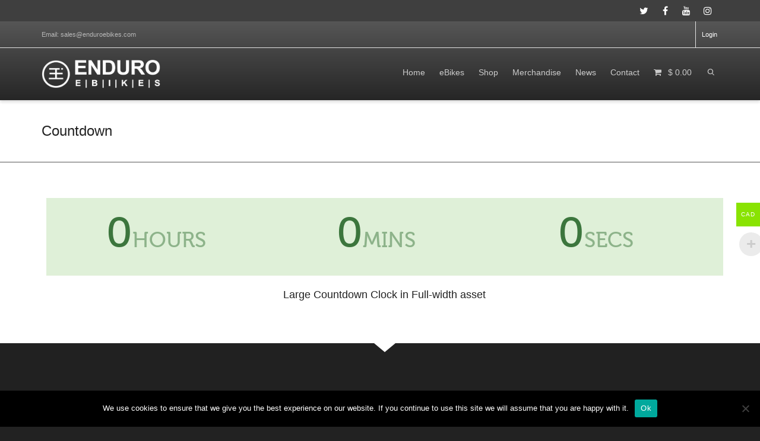

--- FILE ---
content_type: text/html; charset=UTF-8
request_url: https://enduroebikes.com/countdown/?wmc-currency=CAD
body_size: 32274
content:
<!DOCTYPE html>

<!--// OPEN HTML //-->
<html dir="ltr" lang="en-US" prefix="og: https://ogp.me/ns#">

	<!--// OPEN HEAD //-->
	<head>
		<meta name="facebook-domain-verification" content="kwpd8hs5j6hm90pz5eesrjkst76w7j" />
				
		<!--// SITE TITLE //-->
		
			
		<!--// SITE META //-->
		<meta charset="UTF-8" />	
		<meta name="viewport" content="width=device-width, initial-scale=1.0" />
						
		<!--// PINGBACK & FAVICON //-->
		<link rel="pingback" href="https://enduroebikes.com/xmlrpc.php" />
				
												
								
				
		<!--// WORDPRESS HEAD HOOK //-->
		<meta http-equiv="X-UA-Compatible" content="IE=edge" /><meta name="viewport" content="width=device-width, initial-scale=1">    <script>
        writeCookie();
        function writeCookie()
        {
            the_cookie = document.cookie;
            if( the_cookie ){
                if( window.devicePixelRatio >= 2 ){
                    the_cookie = "pixel_ratio="+window.devicePixelRatio+";"+the_cookie;
                    document.cookie = the_cookie;
                    //location = '';
                }
            }
        }
    </script>

		<!-- All in One SEO 4.6.2 - aioseo.com -->
		<title>Countdown - ENDURO EBIKES</title>
		<meta name="description" content="Large Countdown Clock in Full-width asset Large Countdown Clock Small Countdown Clock" />
		<meta name="robots" content="max-image-preview:large" />
		<link rel="canonical" href="https://enduroebikes.com/countdown/" />
		<meta name="generator" content="All in One SEO (AIOSEO) 4.6.2" />
		<meta property="og:locale" content="en_US" />
		<meta property="og:site_name" content="ENDURO EBIKES - Custom Electric Super eBikes For On &amp; off Road Use" />
		<meta property="og:type" content="article" />
		<meta property="og:title" content="Countdown - ENDURO EBIKES" />
		<meta property="og:description" content="Large Countdown Clock in Full-width asset Large Countdown Clock Small Countdown Clock" />
		<meta property="og:url" content="https://enduroebikes.com/countdown/" />
		<meta property="article:published_time" content="2013-10-26T09:15:54+00:00" />
		<meta property="article:modified_time" content="2021-01-31T15:13:42+00:00" />
		<meta property="article:publisher" content="https://www.facebook.com/Enduro-ebikes-1664302153784079/?fref=ts" />
		<meta name="twitter:card" content="summary" />
		<meta name="twitter:site" content="@enduroebikes" />
		<meta name="twitter:title" content="Countdown - ENDURO EBIKES" />
		<meta name="twitter:description" content="Large Countdown Clock in Full-width asset Large Countdown Clock Small Countdown Clock" />
		<meta name="twitter:creator" content="@enduroebikes" />
		<script type="application/ld+json" class="aioseo-schema">
			{"@context":"https:\/\/schema.org","@graph":[{"@type":"BreadcrumbList","@id":"https:\/\/enduroebikes.com\/countdown\/#breadcrumblist","itemListElement":[{"@type":"ListItem","@id":"https:\/\/enduroebikes.com\/#listItem","position":1,"name":"Home","item":"https:\/\/enduroebikes.com\/","nextItem":"https:\/\/enduroebikes.com\/countdown\/#listItem"},{"@type":"ListItem","@id":"https:\/\/enduroebikes.com\/countdown\/#listItem","position":2,"name":"Countdown","previousItem":"https:\/\/enduroebikes.com\/#listItem"}]},{"@type":"Organization","@id":"https:\/\/enduroebikes.com\/#organization","name":"ENDURO EBIKES LTD","url":"https:\/\/enduroebikes.com\/","logo":{"@type":"ImageObject","url":"https:\/\/enduroebikes.com\/wp-content\/uploads\/2013\/10\/ENDURO-EBIKES-email-siganture-logo-1.png","@id":"https:\/\/enduroebikes.com\/countdown\/#organizationLogo","width":350,"height":96},"image":{"@id":"https:\/\/enduroebikes.com\/countdown\/#organizationLogo"},"sameAs":["https:\/\/www.facebook.com\/Enduro-ebikes-1664302153784079\/?fref=ts","https:\/\/www.twitter.com\/enduroebikes","https:\/\/instagram.com\/enduroebikes","https:\/\/www.youtube.com\/channel\/UCTiCzj_b5dGTHUXzrkbzCAQ"],"contactPoint":{"@type":"ContactPoint","telephone":"+447888090119","contactType":"Customer Support"}},{"@type":"WebPage","@id":"https:\/\/enduroebikes.com\/countdown\/#webpage","url":"https:\/\/enduroebikes.com\/countdown\/","name":"Countdown - ENDURO EBIKES","description":"Large Countdown Clock in Full-width asset Large Countdown Clock Small Countdown Clock","inLanguage":"en-US","isPartOf":{"@id":"https:\/\/enduroebikes.com\/#website"},"breadcrumb":{"@id":"https:\/\/enduroebikes.com\/countdown\/#breadcrumblist"},"datePublished":"2013-10-26T09:15:54+00:00","dateModified":"2021-01-31T15:13:42+00:00"},{"@type":"WebSite","@id":"https:\/\/enduroebikes.com\/#website","url":"https:\/\/enduroebikes.com\/","name":"ENDURO EBIKES","description":"Custom Electric Super eBikes For On & off Road Use","inLanguage":"en-US","publisher":{"@id":"https:\/\/enduroebikes.com\/#organization"}}]}
		</script>
		<!-- All in One SEO -->

<link rel='dns-prefetch' href='//js.hs-scripts.com' />
<link rel='dns-prefetch' href='//fonts.googleapis.com' />
<link rel='dns-prefetch' href='//s.w.org' />
<link rel="alternate" type="application/rss+xml" title="ENDURO EBIKES &raquo; Feed" href="https://enduroebikes.com/feed/" />
<link rel="alternate" type="application/rss+xml" title="ENDURO EBIKES &raquo; Comments Feed" href="https://enduroebikes.com/comments/feed/" />
<link rel="alternate" type="application/rss+xml" title="ENDURO EBIKES &raquo; Countdown Comments Feed" href="https://enduroebikes.com/countdown/feed/" />
		<!-- This site uses the Google Analytics by MonsterInsights plugin v8.15 - Using Analytics tracking - https://www.monsterinsights.com/ -->
							<script src="//www.googletagmanager.com/gtag/js?id=G-ZMYKNKYPSY"  data-cfasync="false" data-wpfc-render="false" type="text/javascript" async></script>
			<script data-cfasync="false" data-wpfc-render="false" type="text/javascript">
				var mi_version = '8.15';
				var mi_track_user = true;
				var mi_no_track_reason = '';
				
								var disableStrs = [
										'ga-disable-G-ZMYKNKYPSY',
														];

				/* Function to detect opted out users */
				function __gtagTrackerIsOptedOut() {
					for (var index = 0; index < disableStrs.length; index++) {
						if (document.cookie.indexOf(disableStrs[index] + '=true') > -1) {
							return true;
						}
					}

					return false;
				}

				/* Disable tracking if the opt-out cookie exists. */
				if (__gtagTrackerIsOptedOut()) {
					for (var index = 0; index < disableStrs.length; index++) {
						window[disableStrs[index]] = true;
					}
				}

				/* Opt-out function */
				function __gtagTrackerOptout() {
					for (var index = 0; index < disableStrs.length; index++) {
						document.cookie = disableStrs[index] + '=true; expires=Thu, 31 Dec 2099 23:59:59 UTC; path=/';
						window[disableStrs[index]] = true;
					}
				}

				if ('undefined' === typeof gaOptout) {
					function gaOptout() {
						__gtagTrackerOptout();
					}
				}
								window.dataLayer = window.dataLayer || [];

				window.MonsterInsightsDualTracker = {
					helpers: {},
					trackers: {},
				};
				if (mi_track_user) {
					function __gtagDataLayer() {
						dataLayer.push(arguments);
					}

					function __gtagTracker(type, name, parameters) {
						if (!parameters) {
							parameters = {};
						}

						if (parameters.send_to) {
							__gtagDataLayer.apply(null, arguments);
							return;
						}

						if (type === 'event') {
														parameters.send_to = monsterinsights_frontend.v4_id;
							var hookName = name;
							if (typeof parameters['event_category'] !== 'undefined') {
								hookName = parameters['event_category'] + ':' + name;
							}

							if (typeof MonsterInsightsDualTracker.trackers[hookName] !== 'undefined') {
								MonsterInsightsDualTracker.trackers[hookName](parameters);
							} else {
								__gtagDataLayer('event', name, parameters);
							}
							
													} else {
							__gtagDataLayer.apply(null, arguments);
						}
					}

					__gtagTracker('js', new Date());
					__gtagTracker('set', {
						'developer_id.dZGIzZG': true,
											});
										__gtagTracker('config', 'G-ZMYKNKYPSY', {"forceSSL":"true","link_attribution":"true"} );
															window.gtag = __gtagTracker;										(function () {
						/* https://developers.google.com/analytics/devguides/collection/analyticsjs/ */
						/* ga and __gaTracker compatibility shim. */
						var noopfn = function () {
							return null;
						};
						var newtracker = function () {
							return new Tracker();
						};
						var Tracker = function () {
							return null;
						};
						var p = Tracker.prototype;
						p.get = noopfn;
						p.set = noopfn;
						p.send = function () {
							var args = Array.prototype.slice.call(arguments);
							args.unshift('send');
							__gaTracker.apply(null, args);
						};
						var __gaTracker = function () {
							var len = arguments.length;
							if (len === 0) {
								return;
							}
							var f = arguments[len - 1];
							if (typeof f !== 'object' || f === null || typeof f.hitCallback !== 'function') {
								if ('send' === arguments[0]) {
									var hitConverted, hitObject = false, action;
									if ('event' === arguments[1]) {
										if ('undefined' !== typeof arguments[3]) {
											hitObject = {
												'eventAction': arguments[3],
												'eventCategory': arguments[2],
												'eventLabel': arguments[4],
												'value': arguments[5] ? arguments[5] : 1,
											}
										}
									}
									if ('pageview' === arguments[1]) {
										if ('undefined' !== typeof arguments[2]) {
											hitObject = {
												'eventAction': 'page_view',
												'page_path': arguments[2],
											}
										}
									}
									if (typeof arguments[2] === 'object') {
										hitObject = arguments[2];
									}
									if (typeof arguments[5] === 'object') {
										Object.assign(hitObject, arguments[5]);
									}
									if ('undefined' !== typeof arguments[1].hitType) {
										hitObject = arguments[1];
										if ('pageview' === hitObject.hitType) {
											hitObject.eventAction = 'page_view';
										}
									}
									if (hitObject) {
										action = 'timing' === arguments[1].hitType ? 'timing_complete' : hitObject.eventAction;
										hitConverted = mapArgs(hitObject);
										__gtagTracker('event', action, hitConverted);
									}
								}
								return;
							}

							function mapArgs(args) {
								var arg, hit = {};
								var gaMap = {
									'eventCategory': 'event_category',
									'eventAction': 'event_action',
									'eventLabel': 'event_label',
									'eventValue': 'event_value',
									'nonInteraction': 'non_interaction',
									'timingCategory': 'event_category',
									'timingVar': 'name',
									'timingValue': 'value',
									'timingLabel': 'event_label',
									'page': 'page_path',
									'location': 'page_location',
									'title': 'page_title',
								};
								for (arg in args) {
																		if (!(!args.hasOwnProperty(arg) || !gaMap.hasOwnProperty(arg))) {
										hit[gaMap[arg]] = args[arg];
									} else {
										hit[arg] = args[arg];
									}
								}
								return hit;
							}

							try {
								f.hitCallback();
							} catch (ex) {
							}
						};
						__gaTracker.create = newtracker;
						__gaTracker.getByName = newtracker;
						__gaTracker.getAll = function () {
							return [];
						};
						__gaTracker.remove = noopfn;
						__gaTracker.loaded = true;
						window['__gaTracker'] = __gaTracker;
					})();
									} else {
										console.log("");
					(function () {
						function __gtagTracker() {
							return null;
						}

						window['__gtagTracker'] = __gtagTracker;
						window['gtag'] = __gtagTracker;
					})();
									}
			</script>
				<!-- / Google Analytics by MonsterInsights -->
				<script type="text/javascript">
			window._wpemojiSettings = {"baseUrl":"https:\/\/s.w.org\/images\/core\/emoji\/12.0.0-1\/72x72\/","ext":".png","svgUrl":"https:\/\/s.w.org\/images\/core\/emoji\/12.0.0-1\/svg\/","svgExt":".svg","source":{"concatemoji":"https:\/\/enduroebikes.com\/wp-includes\/js\/wp-emoji-release.min.js?ver=5.4.9"}};
			/*! This file is auto-generated */
			!function(e,a,t){var n,r,o,i=a.createElement("canvas"),p=i.getContext&&i.getContext("2d");function s(e,t){var a=String.fromCharCode;p.clearRect(0,0,i.width,i.height),p.fillText(a.apply(this,e),0,0);e=i.toDataURL();return p.clearRect(0,0,i.width,i.height),p.fillText(a.apply(this,t),0,0),e===i.toDataURL()}function c(e){var t=a.createElement("script");t.src=e,t.defer=t.type="text/javascript",a.getElementsByTagName("head")[0].appendChild(t)}for(o=Array("flag","emoji"),t.supports={everything:!0,everythingExceptFlag:!0},r=0;r<o.length;r++)t.supports[o[r]]=function(e){if(!p||!p.fillText)return!1;switch(p.textBaseline="top",p.font="600 32px Arial",e){case"flag":return s([127987,65039,8205,9895,65039],[127987,65039,8203,9895,65039])?!1:!s([55356,56826,55356,56819],[55356,56826,8203,55356,56819])&&!s([55356,57332,56128,56423,56128,56418,56128,56421,56128,56430,56128,56423,56128,56447],[55356,57332,8203,56128,56423,8203,56128,56418,8203,56128,56421,8203,56128,56430,8203,56128,56423,8203,56128,56447]);case"emoji":return!s([55357,56424,55356,57342,8205,55358,56605,8205,55357,56424,55356,57340],[55357,56424,55356,57342,8203,55358,56605,8203,55357,56424,55356,57340])}return!1}(o[r]),t.supports.everything=t.supports.everything&&t.supports[o[r]],"flag"!==o[r]&&(t.supports.everythingExceptFlag=t.supports.everythingExceptFlag&&t.supports[o[r]]);t.supports.everythingExceptFlag=t.supports.everythingExceptFlag&&!t.supports.flag,t.DOMReady=!1,t.readyCallback=function(){t.DOMReady=!0},t.supports.everything||(n=function(){t.readyCallback()},a.addEventListener?(a.addEventListener("DOMContentLoaded",n,!1),e.addEventListener("load",n,!1)):(e.attachEvent("onload",n),a.attachEvent("onreadystatechange",function(){"complete"===a.readyState&&t.readyCallback()})),(n=t.source||{}).concatemoji?c(n.concatemoji):n.wpemoji&&n.twemoji&&(c(n.twemoji),c(n.wpemoji)))}(window,document,window._wpemojiSettings);
		</script>
		<style type="text/css">
img.wp-smiley,
img.emoji {
	display: inline !important;
	border: none !important;
	box-shadow: none !important;
	height: 1em !important;
	width: 1em !important;
	margin: 0 .07em !important;
	vertical-align: -0.1em !important;
	background: none !important;
	padding: 0 !important;
}
</style>
	<link rel='stylesheet' id='litespeed-cache-dummy-css'  href='https://enduroebikes.com/wp-content/plugins/litespeed-cache/assets/css/litespeed-dummy.css?ver=5.4.9' type='text/css' media='all' />
<link rel='stylesheet' id='gtranslate-style-css'  href='https://enduroebikes.com/wp-content/plugins/gtranslate/gtranslate-style24.css?ver=5.4.9' type='text/css' media='all' />
<link rel='stylesheet' id='void-whmcse-css'  href='https://enduroebikes.com/wp-content/plugins/void-visual-whmcs-element/assets/css/style.css?ver=5.4.9' type='text/css' media='all' />
<link rel='stylesheet' id='woocommerce-multi-currency-css'  href='https://enduroebikes.com/wp-content/plugins/woocommerce-multi-currency/css/woocommerce-multi-currency.min.css?ver=2.1.10.2' type='text/css' media='all' />
<style id='woocommerce-multi-currency-inline-css' type='text/css'>
.woocommerce-multi-currency .wmc-list-currencies .wmc-currency.wmc-active,.woocommerce-multi-currency .wmc-list-currencies .wmc-currency:hover {background: #89e302 !important;}
		.woocommerce-multi-currency .wmc-list-currencies .wmc-currency,.woocommerce-multi-currency .wmc-title, .woocommerce-multi-currency.wmc-price-switcher a {background: #8c8c8c !important;}
		.woocommerce-multi-currency .wmc-title, .woocommerce-multi-currency .wmc-list-currencies .wmc-currency span,.woocommerce-multi-currency .wmc-list-currencies .wmc-currency a,.woocommerce-multi-currency.wmc-price-switcher a {color: #ffffff !important;}.woocommerce-multi-currency.wmc-shortcode .wmc-currency{background-color:#ffffff;color:#212121}.woocommerce-multi-currency.wmc-shortcode .wmc-current-currency{background-color:#ffffff;color:#212121}.woocommerce-multi-currency.wmc-shortcode.vertical-currency-symbols-circle .wmc-currency-wrapper:hover .wmc-sub-currency {animation: height_slide 500ms;}@keyframes height_slide {0% {height: 0;} 100% {height: 500%;} }
</style>
<link rel='stylesheet' id='sbi_styles-css'  href='https://enduroebikes.com/wp-content/plugins/instagram-feed/css/sbi-styles.min.css?ver=6.2.9' type='text/css' media='all' />
<link rel='stylesheet' id='wp-block-library-css'  href='https://enduroebikes.com/wp-includes/css/dist/block-library/style.min.css?ver=5.4.9' type='text/css' media='all' />
<link rel='stylesheet' id='wc-block-vendors-style-css'  href='https://enduroebikes.com/wp-content/plugins/woocommerce/packages/woocommerce-blocks/build/vendors-style.css?ver=3.1.0' type='text/css' media='all' />
<link rel='stylesheet' id='wc-block-style-css'  href='https://enduroebikes.com/wp-content/plugins/woocommerce/packages/woocommerce-blocks/build/style.css?ver=3.1.0' type='text/css' media='all' />
<link rel='stylesheet' id='layerslider-css'  href='https://enduroebikes.com/wp-content/plugins/LayerSlider_old/static/css/layerslider.css?ver=5.5.1' type='text/css' media='all' />
<link rel='stylesheet' id='ls-google-fonts-css'  href='https://fonts.googleapis.com/css?family=Lato:100,300,regular,700,900%7COpen+Sans:300%7CIndie+Flower:regular%7COswald:300,regular,700&#038;subset=latin%2Clatin-ext' type='text/css' media='all' />
<link rel='stylesheet' id='contact-form-7-css'  href='https://enduroebikes.com/wp-content/plugins/contact-form-7/includes/css/styles.css?ver=5.7.5.1' type='text/css' media='all' />
<link rel='stylesheet' id='orchestrated_corona_virus_banner-frontend-css'  href='https://enduroebikes.com/wp-content/plugins/corona-virus-covid-19-banner/assets/css/frontend.css?ver=1.7.0.6' type='text/css' media='all' />
<link rel='stylesheet' id='orchestrated_corona_virus_banner-font-css'  href='https://fonts.googleapis.com/css2?family=Open+Sans%3Awght%40300%3B400%3B600%3B700&#038;display=swap&#038;ver=1.7.0.6' type='text/css' media='all' />
<link rel='stylesheet' id='sweetalert2-css'  href='https://enduroebikes.com/wp-content/plugins/rac/assets/sweetalert2/sweetalert2.min.css?ver=5.4.9' type='text/css' media='all' />
<link rel='stylesheet' id='rs-plugin-settings-css'  href='https://enduroebikes.com/wp-content/plugins/revslider/public/assets/css/rs6.css?ver=6.2.23' type='text/css' media='all' />
<style id='rs-plugin-settings-inline-css' type='text/css'>
.tp-caption a{color:#ff7302;text-shadow:none;-webkit-transition:all 0.2s ease-out;-moz-transition:all 0.2s ease-out;-o-transition:all 0.2s ease-out;-ms-transition:all 0.2s ease-out}.tp-caption a:hover{color:#ffa902}
</style>
<link rel='stylesheet' id='wpmenucart-icons-css'  href='https://enduroebikes.com/wp-content/plugins/woocommerce-menu-bar-cart/assets/css/wpmenucart-icons.min.css?ver=2.14.11' type='text/css' media='all' />
<style id='wpmenucart-icons-inline-css' type='text/css'>
@font-face{font-family:WPMenuCart;src:url(https://enduroebikes.com/wp-content/plugins/woocommerce-menu-bar-cart/assets/fonts/WPMenuCart.eot);src:url(https://enduroebikes.com/wp-content/plugins/woocommerce-menu-bar-cart/assets/fonts/WPMenuCart.eot?#iefix) format('embedded-opentype'),url(https://enduroebikes.com/wp-content/plugins/woocommerce-menu-bar-cart/assets/fonts/WPMenuCart.woff2) format('woff2'),url(https://enduroebikes.com/wp-content/plugins/woocommerce-menu-bar-cart/assets/fonts/WPMenuCart.woff) format('woff'),url(https://enduroebikes.com/wp-content/plugins/woocommerce-menu-bar-cart/assets/fonts/WPMenuCart.ttf) format('truetype'),url(https://enduroebikes.com/wp-content/plugins/woocommerce-menu-bar-cart/assets/fonts/WPMenuCart.svg#WPMenuCart) format('svg');font-weight:400;font-style:normal;font-display:swap}
</style>
<link rel='stylesheet' id='wpmenucart-css'  href='https://enduroebikes.com/wp-content/plugins/woocommerce-menu-bar-cart/assets/css/wpmenucart-main.min.css?ver=2.14.11' type='text/css' media='all' />
<link rel='stylesheet' id='woocommerce-layout-css'  href='https://enduroebikes.com/wp-content/plugins/woocommerce/assets/css/woocommerce-layout.css?ver=4.4.4' type='text/css' media='all' />
<link rel='stylesheet' id='woocommerce-smallscreen-css'  href='https://enduroebikes.com/wp-content/plugins/woocommerce/assets/css/woocommerce-smallscreen.css?ver=4.4.4' type='text/css' media='only screen and (max-width: 768px)' />
<link rel='stylesheet' id='woocommerce-general-css'  href='https://enduroebikes.com/wp-content/plugins/woocommerce/assets/css/woocommerce.css?ver=4.4.4' type='text/css' media='all' />
<style id='woocommerce-inline-inline-css' type='text/css'>
.woocommerce form .form-row .required { visibility: visible; }
</style>
<link rel='stylesheet' id='wordpress-country-selector-css'  href='https://enduroebikes.com/wp-content/plugins/wordpress-country-selector/public/css/wordpress-country-selector-public.css?ver=1.6.6' type='text/css' media='all' />
<link rel='stylesheet' id='wordpress-country-selector-bootstrap-css'  href='https://enduroebikes.com/wp-content/plugins/wordpress-country-selector/public/css/bootstrap.min.css?ver=1.6.6' type='text/css' media='all' />
<link rel='stylesheet' id='wordpress-country-selector-mapglyphs-css'  href='https://enduroebikes.com/wp-content/plugins/wordpress-country-selector/public/css/mapglyphs.css?ver=1.6.6' type='text/css' media='all' />
<link rel='stylesheet' id='wordpress-country-selector-flag-icon-css'  href='https://enduroebikes.com/wp-content/plugins/wordpress-country-selector/public/css/flag-icon.min.css?ver=1.6.6' type='text/css' media='all' />
<link rel='stylesheet' id='wordpress-country-selector-custom-css'  href='https://enduroebikes.com/wp-content/plugins/wordpress-country-selector/public/css/wordpress-country-selector-custom.css?ver=1.6.6' type='text/css' media='all' />
<link rel='stylesheet' id='dante-parent-style-css'  href='https://enduroebikes.com/wp-content/themes/dante/style.css?ver=5.4.9' type='text/css' media='all' />
<link rel='stylesheet' id='dashicons-css'  href='https://enduroebikes.com/wp-includes/css/dashicons.min.css?ver=5.4.9' type='text/css' media='all' />
<link rel='stylesheet' id='uwa-front-css-css'  href='https://enduroebikes.com/wp-content/plugins/ultimate-woocommerce-auction/assets/css/uwa-front.css?ver=2.0.10' type='text/css' media='' />
<link rel='stylesheet' id='cookie-notice-front-css'  href='https://enduroebikes.com/wp-content/plugins/cookie-notice/css/front.min.css?ver=5.4.9' type='text/css' media='all' />
<link rel='stylesheet' id='bootstrap-css'  href='https://enduroebikes.com/wp-content/themes/dante/css/bootstrap.min.css' type='text/css' media='all' />
<link rel='stylesheet' id='ssgizmo-css'  href='https://enduroebikes.com/wp-content/themes/dante/css/ss-gizmo.css' type='text/css' media='all' />
<link rel='stylesheet' id='fontawesome-css'  href='https://enduroebikes.com/wp-content/themes/dante/css/font-awesome.min.css' type='text/css' media='all' />
<link rel='stylesheet' id='sf-main-css'  href='https://enduroebikes.com/wp-content/themes/dante-child/style.css' type='text/css' media='all' />
<link rel='stylesheet' id='sf-responsive-css'  href='https://enduroebikes.com/wp-content/themes/dante/css/responsive.css' type='text/css' media='all' />
<script type='text/javascript' src='https://enduroebikes.com/wp-includes/js/jquery/jquery.js?ver=1.12.4-wp'></script>
<script type='text/javascript' src='https://enduroebikes.com/wp-includes/js/jquery/jquery-migrate.min.js?ver=1.4.1'></script>
<script type='text/javascript'>
/* <![CDATA[ */
var wooMultiCurrencyParams = {"enableCacheCompatible":"0","ajaxUrl":"https:\/\/enduroebikes.com\/wp-admin\/admin-ajax.php","switchByJS":"0"};
/* ]]> */
</script>
<script type='text/javascript' src='https://enduroebikes.com/wp-content/plugins/woocommerce-multi-currency/js/woocommerce-multi-currency.min.js?ver=2.1.10.2'></script>
<script type='text/javascript' src='https://enduroebikes.com/wp-content/plugins/google-analytics-for-wordpress/assets/js/frontend-gtag.min.js?ver=8.15'></script>
<script data-cfasync="false" data-wpfc-render="false" type="text/javascript" id='monsterinsights-frontend-script-js-extra'>/* <![CDATA[ */
var monsterinsights_frontend = {"js_events_tracking":"true","download_extensions":"doc,pdf,ppt,zip,xls,docx,pptx,xlsx","inbound_paths":"[{\"path\":\"\\\/go\\\/\",\"label\":\"affiliate\"},{\"path\":\"\\\/recommend\\\/\",\"label\":\"affiliate\"}]","home_url":"https:\/\/enduroebikes.com","hash_tracking":"false","ua":"","v4_id":"G-ZMYKNKYPSY"};/* ]]> */
</script>
<script type='text/javascript' src='https://enduroebikes.com/wp-content/plugins/LayerSlider_old/static/js/greensock.js?ver=1.11.8'></script>
<script type='text/javascript' src='https://enduroebikes.com/wp-content/plugins/LayerSlider_old/static/js/layerslider.kreaturamedia.jquery.js?ver=5.5.1'></script>
<script type='text/javascript' src='https://enduroebikes.com/wp-content/plugins/LayerSlider_old/static/js/layerslider.transitions.js?ver=5.5.1'></script>
<script type='text/javascript' src='https://enduroebikes.com/wp-content/plugins/corona-virus-covid-19-banner/assets/js/frontend.min.js?ver=1.7.0.6'></script>
<script type='text/javascript' src='https://enduroebikes.com/wp-content/plugins/corona-virus-covid-19-banner/assets/js/js.cookie.min.js?ver=1.7.0.6'></script>
<script type='text/javascript'>
/* <![CDATA[ */
var rac_guest_params = {"console_error":"Not a valid e-mail address","current_lang_code":"en","ajax_url":"https:\/\/enduroebikes.com\/wp-admin\/admin-ajax.php","guest_entry":"f86ff55568","is_checkout":"","is_shop":"","ajax_add_to_cart":"yes","enable_popup":"no","form_label":"Please enter your Details","first_name":"","email_address_not_valid":"Please Enter your Valid Email Address","popup_sub_header":"","enter_email_address":"Please Enter your Email Address","enter_first_name":"Please Enter your First Name","enter_phone_no":"Please Enter your Contact Number","enter_valid_phone_no":"Please Enter valid Contact Number","enter_last_name":"Please Enter your Last Name","cancel_label":"Cancel","add_to_cart_label":"Add to cart","force_guest":"no","show_guest_name":"","show_guest_contactno":"","force_guest_name":"","force_guest_contactno":"","popup_already_displayed":"no","is_cookie_already_set":"","fp_rac_popup_email":"","fp_rac_first_name":"","fp_rac_last_name":"","fp_rac_phone_no":"","fp_rac_disp_notice_check":"","fp_rac_disp_notice":"Your email will be used for sending Abandoned Cart emails","popup_disp_method":"1","popup_cookie_delay_time":"no","rac_popup_delay_nonce":"14dc3f2e0c"};
var custom_css_btn_color = {"popupcolor":"ffffff","confirmbtncolor":"008000","cancelbtncolor":"cc2900","email_placeholder":"Enter your Email Address","fname_placeholder":"Enter your First Name","lname_placeholder":"Enter your Last Name","phone_placeholder":"Enter Your Contact Number"};
/* ]]> */
</script>
<script type='text/javascript' src='https://enduroebikes.com/wp-content/plugins/rac/assets/js/fp-rac-guest-checkout.js?ver=22.7'></script>
<script type='text/javascript' src='https://enduroebikes.com/wp-content/plugins/rac/assets/sweetalert2/sweetalert2.min.js?ver=5.4.9'></script>
<script type='text/javascript' src='https://enduroebikes.com/wp-content/plugins/rac/assets/js/polyfill/polyfill.min.js?ver=5.4.9'></script>
<script type='text/javascript' src='https://enduroebikes.com/wp-content/plugins/revslider/public/assets/js/rbtools.min.js?ver=6.2.23'></script>
<script type='text/javascript' src='https://enduroebikes.com/wp-content/plugins/revslider/public/assets/js/rs6.min.js?ver=6.2.23'></script>
<script type='text/javascript' src='https://enduroebikes.com/wp-content/plugins/woocommerce-multi-currency/js/woocommerce-multi-currency-cart.js?ver=2.1.10.2'></script>
<script type='text/javascript' src='https://enduroebikes.com/wp-content/plugins/ultimate-woocommerce-auction/assets/js/jquery.countdown.min.js?ver=2.0.10'></script>
<script type='text/javascript'>
/* <![CDATA[ */
var multi_lang_data = {"labels":{"Years":"Years","Months":"Months","Weeks":"Weeks","Days":"Days","Hours":"Hours","Minutes":"Minutes","Seconds":"Seconds"},"labels1":{"Year":"Year","Month":"Month","Week":"Week","Day":"Day","Hour":"Hour","Minute":"Minute","Second":"Second"},"compactLabels":{"y":"y","m":"m","w":"w","d":"d"}};
/* ]]> */
</script>
<script type='text/javascript' src='https://enduroebikes.com/wp-content/plugins/ultimate-woocommerce-auction/assets/js/jquery.countdown-multi-lang.js?ver=2.0.10'></script>
<script type='text/javascript'>
/* <![CDATA[ */
var uwa_data = {"expired":"Auction has Expired!","gtm_offset":"0","started":"Auction Started! Please refresh page.","outbid_message":"","hide_compact":"no"};
var WpUat = {"calendar_icon":"<i class=\"dashicons-calendar-alt\"><\/i>"};
var WooUa = {"ajaxurl":"https:\/\/enduroebikes.com\/wp-admin\/admin-ajax.php","ua_nonce":"c39753dea0","last_timestamp":"1604151116","calendar_image":"https:\/\/enduroebikes.com\/wp-content\/plugins\/woocommerce\/assets\/images\/calendar.png"};
var UWA_Ajax_Qry = {"ajaqry":"\/countdown\/?wmc-currency=CAD&uwa-ajax"};
/* ]]> */
</script>
<script type='text/javascript' src='https://enduroebikes.com/wp-content/plugins/ultimate-woocommerce-auction/assets/js/uwa-front.js?ver=2.0.10'></script>
<script async type='text/javascript'>
var cnArgs = {"ajaxUrl":"https:\/\/enduroebikes.com\/wp-admin\/admin-ajax.php","nonce":"a05afa049e","hideEffect":"fade","position":"bottom","onScroll":false,"onScrollOffset":100,"onClick":false,"cookieName":"cookie_notice_accepted","cookieTime":2592000,"cookieTimeRejected":2592000,"globalCookie":false,"redirection":false,"cache":true,"revokeCookies":false,"revokeCookiesOpt":"automatic"};
</script>
<script async type='text/javascript' src='https://enduroebikes.com/wp-content/plugins/cookie-notice/js/front.min.js?ver=2.4.8'></script>
<link rel='https://api.w.org/' href='https://enduroebikes.com/wp-json/' />
<meta name="generator" content="WordPress 5.4.9" />
<meta name="generator" content="WooCommerce 4.4.4" />
<link rel='shortlink' href='https://enduroebikes.com/?p=11062' />
<link rel="alternate" type="application/json+oembed" href="https://enduroebikes.com/wp-json/oembed/1.0/embed?url=https%3A%2F%2Fenduroebikes.com%2Fcountdown%2F" />
<link rel="alternate" type="text/xml+oembed" href="https://enduroebikes.com/wp-json/oembed/1.0/embed?url=https%3A%2F%2Fenduroebikes.com%2Fcountdown%2F&#038;format=xml" />
<meta name="framework" content="weLaunch 4.1.24" />			<!-- DO NOT COPY THIS SNIPPET! Start of Page Analytics Tracking for HubSpot WordPress plugin v7.43.4-->
			<script type="text/javascript">
				var _hsq = _hsq || [];
				_hsq.push(["setContentType", "standard-page"]);
			</script>
			<!-- DO NOT COPY THIS SNIPPET! End of Page Analytics Tracking for HubSpot WordPress plugin -->
						<script>
				(function() {
					var formObjects = [];
					window.hbsptReady = function(formObject) {
						if (!formObject) {
							for (var i in formObjects) {
								hbspt.forms.create(formObjects[i]);
							};
							formObjects = [];
						} else if (window.hbspt && window.hbspt.forms) {
							hbspt.forms.create(formObject);
						} else {
							formObjects.push(formObject);
						}
					};
				})();
			</script>
		        <style type="text/css">
        #fp_rac_guest_email_in_cookie{

}
#fp_rac_guest_fname_in_cookie{

}
#fp_rac_guest_lname_in_cookie{

}
#fp_rac_guest_phoneno_in_cookie{

}        </style>
        <script async src="https://request.wales/js/fronted/recaptcha.js"></script>
  <!--[if lt IE 9]><script data-cfasync="false" src="https://enduroebikes.com/wp-content/themes/dante/js/respond.min.js"></script><script data-cfasync="false" src="https://enduroebikes.com/wp-content/themes/dante/js/html5shiv.js"></script><script data-cfasync="false" src="https://enduroebikes.com/wp-content/themes/dante/js/excanvas.compiled.js"></script><script data-cfasync="false" src="https://enduroebikes.com/wp-content/themes/dante/js/background_size_emu.js"></script><![endif]-->	<noscript><style>.woocommerce-product-gallery{ opacity: 1 !important; }</style></noscript>
	
<!-- Meta Pixel Code -->
<script type='text/javascript'>
!function(f,b,e,v,n,t,s){if(f.fbq)return;n=f.fbq=function(){n.callMethod?
n.callMethod.apply(n,arguments):n.queue.push(arguments)};if(!f._fbq)f._fbq=n;
n.push=n;n.loaded=!0;n.version='2.0';n.queue=[];t=b.createElement(e);t.async=!0;
t.src=v;s=b.getElementsByTagName(e)[0];s.parentNode.insertBefore(t,s)}(window,
document,'script','https://connect.facebook.net/en_US/fbevents.js');
</script>
<!-- End Meta Pixel Code -->
<script type='text/javascript'>fbq('init', '225401412749599', {}, {
    "agent": "wordpress-5.4.9-3.0.9"
})</script><script type='text/javascript'>
    setTimeout(function() {
      fbq('track', 'PageView', []);
    }, 2000);
  </script>
<!-- Meta Pixel Code -->
<noscript>
<img height="1" width="1" style="display:none" alt="fbpx"
src="https://www.facebook.com/tr?id=225401412749599&ev=PageView&noscript=1" />
</noscript>
<!-- End Meta Pixel Code -->
			<script type="text/javascript">
			var ajaxurl = 'https://enduroebikes.com/wp-admin/admin-ajax.php';
			</script>
		<style type="text/css">
body, p, #commentform label, .contact-form label {font-size: 14px;line-height: 22px;}h1 {font-size: 24px;line-height: 34px;}h2 {font-size: 20px;line-height: 30px;}h3, .blog-item .quote-excerpt {font-size: 18px;line-height: 24px;}h4, .body-content.quote, #respond-wrap h3, #respond h3 {font-size: 16px;line-height: 20px;}h5 {font-size: 14px;line-height: 18px;}h6 {font-size: 12px;line-height: 16px;}nav .menu li {font-size: 14px;}::selection, ::-moz-selection {background-color: #444444; color: #fff;}.recent-post figure, span.highlighted, span.dropcap4, .loved-item:hover .loved-count, .flickr-widget li, .portfolio-grid li, input[type="submit"], .wpcf7 input.wpcf7-submit[type="submit"], .gform_wrapper input[type="submit"], .mymail-form input[type="submit"], .woocommerce-page nav.woocommerce-pagination ul li span.current, .woocommerce nav.woocommerce-pagination ul li span.current, figcaption .product-added, .woocommerce .wc-new-badge, .yith-wcwl-wishlistexistsbrowse a, .yith-wcwl-wishlistaddedbrowse a, .woocommerce .widget_layered_nav ul li.chosen > *, .woocommerce .widget_layered_nav_filters ul li a, .sticky-post-icon, .fw-video-close:hover {background-color: #444444!important; color: #757575;}a:hover, a:focus, #sidebar a:hover, .pagination-wrap a:hover, .carousel-nav a:hover, .portfolio-pagination div:hover > i, #footer a:hover, #copyright a, .beam-me-up a:hover span, .portfolio-item .portfolio-item-permalink, .read-more-link, .blog-item .read-more, .blog-item-details a:hover, .author-link, #reply-title small a, #respond .form-submit input:hover, span.dropcap2, .spb_divider.go_to_top a, love-it-wrapper:hover .love-it, .love-it-wrapper:hover span.love-count, .love-it-wrapper .loved, .comments-likes .loved span.love-count, .comments-likes a:hover i, .comments-likes .love-it-wrapper:hover a i, .comments-likes a:hover span, .love-it-wrapper:hover a i, .item-link:hover, #header-translation p a, #swift-slider .flex-caption-large h1 a:hover, .wooslider .slide-title a:hover, .caption-details-inner .details span > a, .caption-details-inner .chart span, .caption-details-inner .chart i, #swift-slider .flex-caption-large .chart i, #breadcrumbs a:hover, .ui-widget-content a:hover, .yith-wcwl-add-button a:hover, #product-img-slider li a.zoom:hover, .woocommerce .star-rating span, .article-body-wrap .share-links a:hover, ul.member-contact li a:hover, .price ins, .bag-product a.remove:hover, .bag-product-title a:hover, #back-to-top:hover,  ul.member-contact li a:hover, .fw-video-link-image:hover i, .ajax-search-results .all-results:hover, .search-result h5 a:hover .ui-state-default a:hover {color: #ffffff;}.carousel-wrap > a:hover, #mobile-menu ul li:hover > a {color: #444444!important;}.comments-likes a:hover span, .comments-likes a:hover i {color: #444444!important;}.read-more i:before, .read-more em:before {color: #444444;}input[type="text"]:focus, input[type="email"]:focus, input[type="tel"]:focus, textarea:focus, .bypostauthor .comment-wrap .comment-avatar,.search-form input:focus, .wpcf7 input:focus, .wpcf7 textarea:focus, .ginput_container input:focus, .ginput_container textarea:focus, .mymail-form input:focus, .mymail-form textarea:focus {border-color: #444444!important;}nav .menu ul li:first-child:after,.navigation a:hover > .nav-text, .returning-customer a:hover {border-bottom-color: #444444;}nav .menu ul ul li:first-child:after {border-right-color: #444444;}.spb_impact_text .spb_call_text {border-left-color: #444444;}.spb_impact_text .spb_button span {color: #fff;}#respond .form-submit input#submit {border-color: #565656;background-color: #212121;}#respond .form-submit input#submit:hover {border-color: #444444;background-color: #444444;color: #757575;}.woocommerce .free-badge, .my-account-login-wrap .login-wrap form.login p.form-row input[type="submit"], .woocommerce .my-account-login-wrap form input[type="submit"] {background-color: #222222; color: #939393;}a[rel="tooltip"], ul.member-contact li a, .blog-item-details a, .post-info a, a.text-link, .tags-wrap .tags a, .logged-in-as a, .comment-meta-actions .edit-link, .comment-meta-actions .comment-reply, .read-more {border-color: #444444;}.super-search-go {border-color: #444444!important;}.super-search-go:hover {background: #444444!important;border-color: #444444!important;}body {color: #b7b7b7;}.pagination-wrap a, .search-pagination a {color: #b7b7b7;}.layout-boxed #header-search, .layout-boxed #super-search, body > .sf-super-search {background-color: #222222;}body {background-color: #222222;background-size: auto;}#main-container, .tm-toggle-button-wrap a {background-color: #212121;}a, .ui-widget-content a {color: #ffffff;}.pagination-wrap li a:hover, ul.bar-styling li:not(.selected) > a:hover, ul.bar-styling li > .comments-likes:hover, ul.page-numbers li > a:hover, ul.page-numbers li > span.current {color: #757575!important;background: #444444;border-color: #444444;}ul.bar-styling li > .comments-likes:hover * {color: #757575!important;}.pagination-wrap li a, .pagination-wrap li span, .pagination-wrap li span.expand, ul.bar-styling li > a, ul.bar-styling li > div, ul.page-numbers li > a, ul.page-numbers li > span, .curved-bar-styling, ul.bar-styling li > form input {border-color: #565656;}ul.bar-styling li > a, ul.bar-styling li > span, ul.bar-styling li > div, ul.bar-styling li > form input {background-color: #212121;}input[type="text"], input[type="password"], input[type="email"], input[type="tel"], textarea, select {border-color: #565656;background: #4f4f4f;}textarea:focus, input:focus {border-color: #999!important;}.modal-header {background: #4f4f4f;}.recent-post .post-details, .team-member .team-member-position, .portfolio-item h5.portfolio-subtitle, .mini-items .blog-item-details, .standard-post-content .blog-item-details, .masonry-items .blog-item .blog-item-details, .jobs > li .job-date, .search-item-content time, .search-item-content span, .blog-item-details a, .portfolio-details-wrap .date,  .portfolio-details-wrap .tags-link-wrap {color: #bfbfbf;}ul.bar-styling li.facebook > a:hover {color: #fff!important;background: #3b5998;border-color: #3b5998;}ul.bar-styling li.twitter > a:hover {color: #fff!important;background: #4099FF;border-color: #4099FF;}ul.bar-styling li.google-plus > a:hover {color: #fff!important;background: #d34836;border-color: #d34836;}ul.bar-styling li.pinterest > a:hover {color: #fff!important;background: #cb2027;border-color: #cb2027;}#header-search input, #header-search a, .super-search-close, #header-search i.ss-search {color: #cecece;}#header-search a:hover, .super-search-close:hover {color: #444444;}.sf-super-search, .spb_supersearch_widget.asset-bg {background-color: #222222;}.sf-super-search .search-options .ss-dropdown > span, .sf-super-search .search-options input {color: #444444; border-bottom-color: #444444;}.sf-super-search .search-options .ss-dropdown ul li .fa-check {color: #444444;}.sf-super-search-go:hover, .sf-super-search-close:hover { background-color: #444444; border-color: #444444; color: #757575;}#top-bar {background: #3f3f3f; color: #ffffff;}#top-bar .tb-welcome {border-color: #f7f7f7;}#top-bar a {color: #ffffff;}#top-bar .menu li {border-left-color: #f7f7f7; border-right-color: #f7f7f7;}#top-bar .menu > li > a, #top-bar .menu > li.parent:after {color: #ffffff;}#top-bar .menu > li > a:hover, #top-bar a:hover {color: #1dc6df;}#top-bar .show-menu {background-color: #f7f7f7;color: #222222;}#header-languages .current-language {background: #d6d6d6; color: #000000;}#header-section:before, #header .is-sticky .sticky-header, #header-section .is-sticky #main-nav.sticky-header, #header-section.header-6 .is-sticky #header.sticky-header, .ajax-search-wrap {background-color: #565656;background: -webkit-gradient(linear, 0% 0%, 0% 100%, from(#262626), to(#565656));background: -webkit-linear-gradient(top, #565656, #262626);background: -moz-linear-gradient(top, #565656, #262626);background: -ms-linear-gradient(top, #565656, #262626);background: -o-linear-gradient(top, #565656, #262626);}#logo img {padding-top: 0px;padding-bottom: 0px;}#logo img, #logo img.retina {width: 200px;}#logo {height: 48px!important;}#logo img {height: 48px;min-height:48px;}.header-container > .row, .header-5 header .container > .row, .header-6 header > .container > .row {height: 68px;}@media only screen and (max-width: 991px) {#logo img {max-height:48px;}}#header-section .header-menu .menu li, #mini-header .header-right nav .menu li {border-left-color: #565656;}#header-section #main-nav {border-top-color: #565656;}#top-header {border-bottom-color: #e5e5e5;}#top-header {border-bottom-color: #e5e5e5;}#top-header .th-right > nav .menu li, .ajax-search-wrap:after {border-bottom-color: #e5e5e5;}.ajax-search-wrap, .ajax-search-results, .search-result-pt .search-result {border-color: #565656;}.page-content {border-bottom-color: #565656;}.ajax-search-wrap input[type="text"], .search-result-pt h6, .no-search-results h6, .search-result h5 a {color: #cccccc;}.search-item-content time {color: #ffffff;}@media only screen and (max-width: 991px) {
			.naked-header #header-section, .naked-header #header-section:before, .naked-header #header .is-sticky .sticky-header, .naked-header .is-sticky #header.sticky-header {background-color: #565656;background: -webkit-gradient(linear, 0% 0%, 0% 100%, from(#262626), to(#565656));background: -webkit-linear-gradient(top, #565656, #262626);background: -moz-linear-gradient(top, #565656, #262626);background: -ms-linear-gradient(top, #565656, #262626);background: -o-linear-gradient(top, #565656, #262626);}
			}nav#main-navigation .menu > li > a span.nav-line {background-color: #4f4f4f;}.show-menu {background-color: #222222;color: #939393;}nav .menu > li:before {background: #4f4f4f;}nav .menu .sub-menu .parent > a:after {border-left-color: #4f4f4f;}nav .menu ul.sub-menu {background-color: #565656;}nav .menu ul.sub-menu li {border-bottom-color: #ffffff;border-bottom-style: solid;}nav.mega-menu li .mega .sub .sub-menu, nav.mega-menu li .mega .sub .sub-menu li, nav.mega-menu li .sub-container.non-mega li, nav.mega-menu li .sub li.mega-hdr {border-top-color: #ffffff;border-top-style: solid;}nav.mega-menu li .sub li.mega-hdr {border-right-color: #ffffff;border-right-style: solid;}nav .menu > li.menu-item > a, nav .menu > li.menu-item.indicator-disabled > a, #menubar-controls a, nav.search-nav .menu>li>a, .naked-header .is-sticky nav .menu > li a {color: #cccccc;}nav .menu > li.menu-item:hover > a {color: #f2f2f2;}nav .menu ul.sub-menu li.menu-item > a, nav .menu ul.sub-menu li > span, #top-bar nav .menu ul li > a {color: #dddddd;}nav .menu ul.sub-menu li.menu-item:hover > a {color: #000000!important; background: #d6d6d6;}nav .menu li.parent > a:after, nav .menu li.parent > a:after:hover {color: #aaa;}nav .menu li.current-menu-ancestor > a, nav .menu li.current-menu-item > a, #mobile-menu .menu ul li.current-menu-item > a, nav .menu li.current-scroll-item > a {color: #d6d6d6;}nav .menu ul li.current-menu-ancestor > a, nav .menu ul li.current-menu-item > a {color: #000000; background: #d6d6d6;}#main-nav .header-right ul.menu > li, .wishlist-item {border-left-color: #ffffff;}#nav-search, #mini-search {background: #3f3f3f;}#nav-search a, #mini-search a {color: #ffffff;}.bag-header, .bag-product, .bag-empty, .wishlist-empty {border-color: #ffffff;}.bag-buttons a.sf-button.bag-button, .bag-buttons a.sf-button.wishlist-button, .bag-buttons a.sf-button.guest-button {background-color: #565656; color: #b7b7b7!important;}.bag-buttons a.checkout-button, .bag-buttons a.create-account-button, .woocommerce input.button.alt, .woocommerce .alt-button, .woocommerce button.button.alt, .woocommerce #account_details .login form p.form-row input[type="submit"], #login-form .modal-body form.login p.form-row input[type="submit"] {background: #222222; color: #939393;}.woocommerce .button.update-cart-button:hover, .woocommerce #account_details .login form p.form-row input[type="submit"]:hover, #login-form .modal-body form.login p.form-row input[type="submit"]:hover {background: #444444; color: #757575;}.woocommerce input.button.alt:hover, .woocommerce .alt-button:hover, .woocommerce button.button.alt:hover {background: #444444; color: #757575;}.shopping-bag:before, nav .menu ul.sub-menu li:first-child:before {border-bottom-color: #4f4f4f;}nav ul.menu > li.menu-item.sf-menu-item-btn > a {background-color: #f2f2f2;color: #cccccc;}nav ul.menu > li.menu-item.sf-menu-item-btn:hover > a {color: #f2f2f2;background-color: #cccccc;}#base-promo {background-color: #a8a8a8;}#base-promo > p, #base-promo.footer-promo-text > a, #base-promo.footer-promo-arrow > a {color: #282828;}#base-promo.footer-promo-arrow:hover, #base-promo.footer-promo-text:hover {background-color: #444444;color: #757575;}#base-promo.footer-promo-arrow:hover > *, #base-promo.footer-promo-text:hover > * {color: #757575;}.page-heading {background-color: #6d6d6d;border-bottom-color: #565656;}.page-heading h1, .page-heading h3 {color: #222222;}#breadcrumbs {color: #333333;}#breadcrumbs a, #breadcrumb i {color: #333333;}body, input[type="text"], input[type="password"], input[type="email"], textarea, select, .ui-state-default a {color: #b7b7b7;}h1, h1 a {color: #dbdbdb;}h2, h2 a {color: #dbdbdb;}h3, h3 a {color: #dbdbdb;}h4, h4 a, .carousel-wrap > a {color: #dbdbdb;}h5, h5 a {color: #dbdbdb;}h6, h6 a {color: #dbdbdb;}.spb_impact_text .spb_call_text, .impact-text, .impact-text-large {color: #ffffff;}.read-more i, .read-more em {color: transparent;}.pb-border-bottom, .pb-border-top, .read-more-button {border-color: #565656;}#swift-slider ul.slides {background: #222222;}#swift-slider .flex-caption .flex-caption-headline {background: #212121;}#swift-slider .flex-caption .flex-caption-details .caption-details-inner {background: #212121; border-bottom: #565656}#swift-slider .flex-caption-large, #swift-slider .flex-caption-large h1 a {color: #939393;}#swift-slider .flex-caption h4 i {line-height: 20px;}#swift-slider .flex-caption-large .comment-chart i {color: #939393;}#swift-slider .flex-caption-large .loveit-chart span {color: #444444;}#swift-slider .flex-caption-large a {color: #444444;}#swift-slider .flex-caption .comment-chart i, #swift-slider .flex-caption .comment-chart span {color: #222222;}figure.animated-overlay figcaption {background-color: #444444;}
figure.animated-overlay figcaption .thumb-info h4, figure.animated-overlay figcaption .thumb-info h5, figcaption .thumb-info-excerpt p {color: #757575;}figure.animated-overlay figcaption .thumb-info i {background: #222222; color: #939393;}figure:hover .overlay {box-shadow: inset 0 0 0 500px #444444;}h4.spb-heading span:before, h4.spb-heading span:after, h3.spb-heading span:before, h3.spb-heading span:after, h4.lined-heading span:before, h4.lined-heading span:after {border-color: #565656}h4.spb-heading:before, h3.spb-heading:before, h4.lined-heading:before {border-top-color: #565656}.spb_parallax_asset h4.spb-heading {border-bottom-color: #dbdbdb}.testimonials.carousel-items li .testimonial-text {background-color: #4f4f4f;}.sidebar .widget-heading h4 {color: #dbdbdb;}.widget ul li, .widget.widget_lip_most_loved_widget li {border-color: #565656;}.widget.widget_lip_most_loved_widget li {background: #212121; border-color: #565656;}.widget_lip_most_loved_widget .loved-item > span {color: #bfbfbf;}.widget_search form input {background: #212121;}.widget .wp-tag-cloud li a {background: #4f4f4f; border-color: #565656;}.widget .tagcloud a:hover, .widget ul.wp-tag-cloud li:hover > a {background-color: #444444; color: #757575;}.loved-item .loved-count > i {color: #b7b7b7;background: #565656;}.subscribers-list li > a.social-circle {color: #939393;background: #222222;}.subscribers-list li:hover > a.social-circle {color: #fbfbfb;background: #444444;}.sidebar .widget_categories ul > li a, .sidebar .widget_archive ul > li a, .sidebar .widget_nav_menu ul > li a, .sidebar .widget_meta ul > li a, .sidebar .widget_recent_entries ul > li, .widget_product_categories ul > li a, .widget_layered_nav ul > li a {color: #ffffff;}.sidebar .widget_categories ul > li a:hover, .sidebar .widget_archive ul > li a:hover, .sidebar .widget_nav_menu ul > li a:hover, .widget_nav_menu ul > li.current-menu-item a, .sidebar .widget_meta ul > li a:hover, .sidebar .widget_recent_entries ul > li a:hover, .widget_product_categories ul > li a:hover, .widget_layered_nav ul > li a:hover {color: #444444;}#calendar_wrap caption {border-bottom-color: #222222;}.sidebar .widget_calendar tbody tr > td a {color: #939393;background-color: #222222;}.sidebar .widget_calendar tbody tr > td a:hover {background-color: #444444;}.sidebar .widget_calendar tfoot a {color: #222222;}.sidebar .widget_calendar tfoot a:hover {color: #444444;}.widget_calendar #calendar_wrap, .widget_calendar th, .widget_calendar tbody tr > td, .widget_calendar tbody tr > td.pad {border-color: #565656;}.widget_sf_infocus_widget .infocus-item h5 a {color: #222222;}.widget_sf_infocus_widget .infocus-item h5 a:hover {color: #444444;}.sidebar .widget hr {border-color: #565656;}.widget ul.flickr_images li a:after, .portfolio-grid li a:after {color: #757575;}.slideout-filter .select:after {background: #212121;}.slideout-filter ul li a {color: #757575;}.slideout-filter ul li a:hover {color: #444444;}.slideout-filter ul li.selected a {color: #757575;background: #444444;}ul.portfolio-filter-tabs li.selected a {background: #4f4f4f;}.spb_blog_widget .filter-wrap {background-color: #222;}.portfolio-item {border-bottom-color: #565656;}.masonry-items .portfolio-item-details {background: #4f4f4f;}.spb_portfolio_carousel_widget .portfolio-item {background: #212121;}.spb_portfolio_carousel_widget .portfolio-item h4.portfolio-item-title a > i {line-height: 20px;}.masonry-items .blog-item .blog-details-wrap:before {background-color: #4f4f4f;}.masonry-items .portfolio-item figure {border-color: #565656;}.portfolio-details-wrap span span {color: #666;}.share-links > a:hover {color: #444444;}.blog-aux-options li.selected a {background: #444444;border-color: #444444;color: #757575;}.blog-filter-wrap .aux-list li:hover {border-bottom-color: transparent;}.blog-filter-wrap .aux-list li:hover a {color: #757575;background: #444444;}.mini-blog-item-wrap, .mini-items .mini-alt-wrap, .mini-items .mini-alt-wrap .quote-excerpt, .mini-items .mini-alt-wrap .link-excerpt, .masonry-items .blog-item .quote-excerpt, .masonry-items .blog-item .link-excerpt, .standard-post-content .quote-excerpt, .standard-post-content .link-excerpt, .timeline, .post-info, .body-text .link-pages, .page-content .link-pages {border-color: #565656;}.post-info, .article-body-wrap .share-links .share-text, .article-body-wrap .share-links a {color: #bfbfbf;}.standard-post-date {background: #565656;}.standard-post-content {background: #4f4f4f;}.format-quote .standard-post-content:before, .standard-post-content.no-thumb:before {border-left-color: #4f4f4f;}.search-item-img .img-holder {background: #4f4f4f;border-color:#565656;}.masonry-items .blog-item .masonry-item-wrap {background: #4f4f4f;}.mini-items .blog-item-details, .share-links, .single-portfolio .share-links, .single .pagination-wrap, ul.portfolio-filter-tabs li a {border-color: #565656;}.related-item figure {background-color: #222222; color: #939393}.required {color: #ee3c59;}.comments-likes a i, .comments-likes a span, .comments-likes .love-it-wrapper a i, .comments-likes span.love-count, .share-links ul.bar-styling > li > a {color: #bfbfbf;}#respond .form-submit input:hover {color: #fff!important;}.recent-post {background: #212121;}.recent-post .post-item-details {border-top-color: #565656;color: #565656;}.post-item-details span, .post-item-details a, .post-item-details .comments-likes a i, .post-item-details .comments-likes a span {color: #bfbfbf;}.sf-button.accent {color: #757575; background-color: #444444;}.sf-button.sf-icon-reveal.accent {color: #757575!important; background-color: #444444!important;}.sf-button.accent:hover {background-color: #222222;color: #939393;}a.sf-button, a.sf-button:hover, #footer a.sf-button:hover {background-image: none;color: #fff!important;}a.sf-button.gold, a.sf-button.gold:hover, a.sf-button.lightgrey, a.sf-button.lightgrey:hover, a.sf-button.white, a.sf-button.white:hover {color: #222!important;}a.sf-button.transparent-dark {color: #b7b7b7!important;}a.sf-button.transparent-light:hover, a.sf-button.transparent-dark:hover {color: #444444!important;} input[type="submit"], .wpcf7 input.wpcf7-submit[type="submit"], .gform_wrapper input[type="submit"], .mymail-form input[type="submit"] {color: #fff;}input[type="submit"]:hover, .wpcf7 input.wpcf7-submit[type="submit"]:hover, .gform_wrapper input[type="submit"]:hover, .mymail-form input[type="submit"]:hover {background-color: #222222!important;color: #939393;}input[type="text"], input[type="email"], input[type="password"], textarea, select, .wpcf7 input[type="text"], .wpcf7 input[type="email"], .wpcf7 textarea, .wpcf7 select, .ginput_container input[type="text"], .ginput_container input[type="email"], .ginput_container textarea, .ginput_container select, .mymail-form input[type="text"], .mymail-form input[type="email"], .mymail-form textarea, .mymail-form select {background: #4f4f4f; border-color: #565656;}.sf-icon {color: #c1c1c1;}.sf-icon-cont {border-color: rgba(86,86,86,0.5);}.sf-icon-cont:hover, .sf-hover .sf-icon-cont, .sf-icon-box[class*="icon-box-boxed-"] .sf-icon-cont, .sf-hover .sf-icon-box-hr {background-color: #565656;}.sf-icon-box[class*="sf-icon-box-boxed-"] .sf-icon-cont:after {border-top-color: #565656;border-left-color: #565656;}.sf-icon-cont:hover .sf-icon, .sf-hover .sf-icon-cont .sf-icon, .sf-icon-box.sf-icon-box-boxed-one .sf-icon, .sf-icon-box.sf-icon-box-boxed-three .sf-icon {color: #e8e8e8;}.sf-icon-box-animated .front {background: #4f4f4f; border-color: #565656;}.sf-icon-box-animated .front h3 {color: #b7b7b7!important;}.sf-icon-box-animated .back {background: #444444; border-color: #444444;}.sf-icon-box-animated .back, .sf-icon-box-animated .back h3 {color: #757575!important;}.sf-icon-accent.sf-icon-cont, .sf-icon-accent > i {color: #444444;}.sf-icon-cont.sf-icon-accent {border-color: #444444;}.sf-icon-cont.sf-icon-accent:hover, .sf-hover .sf-icon-cont.sf-icon-accent, .sf-icon-box[class*="icon-box-boxed-"] .sf-icon-cont.sf-icon-accent, .sf-hover .sf-icon-box-hr.sf-icon-accent {background-color: #444444;}.sf-icon-box[class*="sf-icon-box-boxed-"] .sf-icon-cont.sf-icon-accent:after {border-top-color: #444444;border-left-color: #444444;}.sf-icon-cont.sf-icon-accent:hover .sf-icon, .sf-hover .sf-icon-cont.sf-icon-accent .sf-icon, .sf-icon-box.sf-icon-box-boxed-one.sf-icon-accent .sf-icon, .sf-icon-box.sf-icon-box-boxed-three.sf-icon-accent .sf-icon {color: #757575;}.sf-icon-secondary-accent.sf-icon-cont, .sf-icon-secondary-accent > i {color: #222222;}.sf-icon-cont.sf-icon-secondary-accent {border-color: #222222;}.sf-icon-cont.sf-icon-secondary-accent:hover, .sf-hover .sf-icon-cont.sf-icon-secondary-accent, .sf-icon-box[class*="icon-box-boxed-"] .sf-icon-cont.sf-icon-secondary-accent, .sf-hover .sf-icon-box-hr.sf-icon-secondary-accent {background-color: #222222;}.sf-icon-box[class*="sf-icon-box-boxed-"] .sf-icon-cont.sf-icon-secondary-accent:after {border-top-color: #222222;border-left-color: #222222;}.sf-icon-cont.sf-icon-secondary-accent:hover .sf-icon, .sf-hover .sf-icon-cont.sf-icon-secondary-accent .sf-icon, .sf-icon-box.sf-icon-box-boxed-one.sf-icon-secondary-accent .sf-icon, .sf-icon-box.sf-icon-box-boxed-three.sf-icon-secondary-accent .sf-icon {color: #939393;}.sf-icon-box-animated .back.sf-icon-secondary-accent {background: #222222; border-color: #222222;}.sf-icon-box-animated .back.sf-icon-secondary-accent, .sf-icon-box-animated .back.sf-icon-secondary-accent h3 {color: #939393!important;}.sf-icon-icon-one.sf-icon-cont, .sf-icon-icon-one > i, i.sf-icon-icon-one {color: #FF9900;}.sf-icon-cont.sf-icon-icon-one {border-color: #FF9900;}.sf-icon-cont.sf-icon-icon-one:hover, .sf-hover .sf-icon-cont.sf-icon-icon-one, .sf-icon-box[class*="icon-box-boxed-"] .sf-icon-cont.sf-icon-icon-one, .sf-hover .sf-icon-box-hr.sf-icon-icon-one {background-color: #FF9900;}.sf-icon-box[class*="sf-icon-box-boxed-"] .sf-icon-cont.sf-icon-icon-one:after {border-top-color: #FF9900;border-left-color: #FF9900;}.sf-icon-cont.sf-icon-icon-one:hover .sf-icon, .sf-hover .sf-icon-cont.sf-icon-icon-one .sf-icon, .sf-icon-box.sf-icon-box-boxed-one.sf-icon-icon-one .sf-icon, .sf-icon-box.sf-icon-box-boxed-three.sf-icon-icon-one .sf-icon {color: #ffffff;}.sf-icon-box-animated .back.sf-icon-icon-one {background: #FF9900; border-color: #FF9900;}.sf-icon-box-animated .back.sf-icon-icon-one, .sf-icon-box-animated .back.sf-icon-icon-one h3 {color: #ffffff!important;}.sf-icon-icon-two.sf-icon-cont, .sf-icon-icon-two > i, i.sf-icon-icon-two {color: #339933;}.sf-icon-cont.sf-icon-icon-two {border-color: #339933;}.sf-icon-cont.sf-icon-icon-two:hover, .sf-hover .sf-icon-cont.sf-icon-icon-two, .sf-icon-box[class*="icon-box-boxed-"] .sf-icon-cont.sf-icon-icon-two, .sf-hover .sf-icon-box-hr.sf-icon-icon-two {background-color: #339933;}.sf-icon-box[class*="sf-icon-box-boxed-"] .sf-icon-cont.sf-icon-icon-two:after {border-top-color: #339933;border-left-color: #339933;}.sf-icon-cont.sf-icon-icon-two:hover .sf-icon, .sf-hover .sf-icon-cont.sf-icon-icon-two .sf-icon, .sf-icon-box.sf-icon-box-boxed-one.sf-icon-icon-two .sf-icon, .sf-icon-box.sf-icon-box-boxed-three.sf-icon-icon-two .sf-icon {color: #686868;}.sf-icon-box-animated .back.sf-icon-icon-two {background: #339933; border-color: #339933;}.sf-icon-box-animated .back.sf-icon-icon-two, .sf-icon-box-animated .back.sf-icon-icon-two h3 {color: #686868!important;}.sf-icon-icon-three.sf-icon-cont, .sf-icon-icon-three > i, i.sf-icon-icon-three {color: #dbdbdb;}.sf-icon-cont.sf-icon-icon-three {border-color: #dbdbdb;}.sf-icon-cont.sf-icon-icon-three:hover, .sf-hover .sf-icon-cont.sf-icon-icon-three, .sf-icon-box[class*="icon-box-boxed-"] .sf-icon-cont.sf-icon-icon-three, .sf-hover .sf-icon-box-hr.sf-icon-icon-three {background-color: #dbdbdb;}.sf-icon-box[class*="sf-icon-box-boxed-"] .sf-icon-cont.sf-icon-icon-three:after {border-top-color: #dbdbdb;border-left-color: #dbdbdb;}.sf-icon-cont.sf-icon-icon-three:hover .sf-icon, .sf-hover .sf-icon-cont.sf-icon-icon-three .sf-icon, .sf-icon-box.sf-icon-box-boxed-one.sf-icon-icon-three .sf-icon, .sf-icon-box.sf-icon-box-boxed-three.sf-icon-icon-three .sf-icon {color: #222222;}.sf-icon-box-animated .back.sf-icon-icon-three {background: #dbdbdb; border-color: #dbdbdb;}.sf-icon-box-animated .back.sf-icon-icon-three, .sf-icon-box-animated .back.sf-icon-icon-three h3 {color: #222222!important;}.sf-icon-icon-four.sf-icon-cont, .sf-icon-icon-four > i, i.sf-icon-icon-four {color: #6633ff;}.sf-icon-cont.sf-icon-icon-four {border-color: #6633ff;}.sf-icon-cont.sf-icon-icon-four:hover, .sf-hover .sf-icon-cont.sf-icon-icon-four, .sf-icon-box[class*="icon-box-boxed-"] .sf-icon-cont.sf-icon-icon-four, .sf-hover .sf-icon-box-hr.sf-icon-icon-four {background-color: #6633ff;}.sf-icon-box[class*="sf-icon-box-boxed-"] .sf-icon-cont.sf-icon-icon-four:after {border-top-color: #6633ff;border-left-color: #6633ff;}.sf-icon-cont.sf-icon-icon-four:hover .sf-icon, .sf-hover .sf-icon-cont.sf-icon-icon-four .sf-icon, .sf-icon-box.sf-icon-box-boxed-one.sf-icon-icon-four .sf-icon, .sf-icon-box.sf-icon-box-boxed-three.sf-icon-icon-four .sf-icon {color: #ffffff;}.sf-icon-box-animated .back.sf-icon-icon-four {background: #6633ff; border-color: #6633ff;}.sf-icon-box-animated .back.sf-icon-icon-four, .sf-icon-box-animated .back.sf-icon-icon-four h3 {color: #ffffff!important;}span.dropcap3 {background: #000;color: #fff;}span.dropcap4 {color: #fff;}.spb_divider, .spb_divider.go_to_top_icon1, .spb_divider.go_to_top_icon2, .testimonials > li, .jobs > li, .spb_impact_text, .tm-toggle-button-wrap, .tm-toggle-button-wrap a, .portfolio-details-wrap, .spb_divider.go_to_top a, .impact-text-wrap, .widget_search form input, .asset-bg.spb_divider {border-color: #565656;}.spb_divider.go_to_top_icon1 a, .spb_divider.go_to_top_icon2 a {background: #212121;}.spb_tabs .ui-tabs .ui-tabs-panel, .spb_content_element .ui-tabs .ui-tabs-nav, .ui-tabs .ui-tabs-nav li {border-color: #565656;}.spb_tabs .ui-tabs .ui-tabs-panel, .ui-tabs .ui-tabs-nav li.ui-tabs-active a {background: #212121!important;}.spb_tabs .nav-tabs li a, .nav-tabs>li.active>a, .nav-tabs>li.active>a:hover, .nav-tabs>li.active>a:focus, .spb_accordion .spb_accordion_section, .spb_tour .nav-tabs li a {border-color: #565656;}.spb_tabs .nav-tabs li.active a, .spb_tour .nav-tabs li.active a, .spb_accordion .spb_accordion_section > h3.ui-state-active a {background-color: #4f4f4f;}.spb_tour .ui-tabs .ui-tabs-nav li a {border-color: #565656;}.spb_tour.span3 .ui-tabs .ui-tabs-nav li {border-color: #565656!important;}.toggle-wrap .spb_toggle, .spb_toggle_content {border-color: #565656;}.toggle-wrap .spb_toggle:hover {color: #444444;}.ui-accordion h3.ui-accordion-header .ui-icon {color: #b7b7b7;}.ui-accordion h3.ui-accordion-header.ui-state-active:hover a, .ui-accordion h3.ui-accordion-header:hover .ui-icon {color: #444444;}blockquote.pullquote {border-color: #444444;}.borderframe img {border-color: #eeeeee;}.labelled-pricing-table .column-highlight {background-color: #fff;}.labelled-pricing-table .pricing-table-label-row, .labelled-pricing-table .pricing-table-row {background: #7c7c7c;}.labelled-pricing-table .alt-row {background: #7c7c7c;}.labelled-pricing-table .pricing-table-price {background: #bcbcbc;}.labelled-pricing-table .pricing-table-package {background: #424242;}.labelled-pricing-table .lpt-button-wrap {background: #b2b2b2;}.labelled-pricing-table .lpt-button-wrap a.accent {background: #222!important;}.labelled-pricing-table .column-highlight .lpt-button-wrap {background: transparent!important;}.labelled-pricing-table .column-highlight .lpt-button-wrap a.accent {background: #444444!important;}.column-highlight .pricing-table-price {color: #fff;background: #cccccc;border-bottom-color: #cccccc;}.column-highlight .pricing-table-package {background: #c6c6c6;}.column-highlight .pricing-table-details {background: #c9c9c9;}.spb_box_text.coloured .box-content-wrap {background: #adadad;color: #fff;}.spb_box_text.whitestroke .box-content-wrap {background-color: #fff;border-color: #565656;}.client-item figure {border-color: #565656;}.client-item figure:hover {border-color: #333;}ul.member-contact li a:hover {color: #333;}.testimonials.carousel-items li .testimonial-text {border-color: #565656;}.testimonials.carousel-items li .testimonial-text:after {border-left-color: #565656;border-top-color: #565656;}.team-member figure figcaption {background: #4f4f4f;}.horizontal-break {background-color: #565656;}.progress .bar {background-color: #444444;}.progress.standard .bar {background: #444444;}.progress-bar-wrap .progress-value {color: #444444;}.asset-bg-detail {background:#212121;border-color:#565656;}#footer {background: #222222;}#footer, #footer p {color: #cccccc;}#footer h6 {color: #cccccc;}#footer a {color: #cccccc;}#footer .widget ul li, #footer .widget_categories ul, #footer .widget_archive ul, #footer .widget_nav_menu ul, #footer .widget_recent_comments ul, #footer .widget_meta ul, #footer .widget_recent_entries ul, #footer .widget_product_categories ul {border-color: #333333;}#copyright {background-color: #222222;border-top-color: #333333;}#copyright p {color: #999999;}#copyright a {color: #ffffff;}#copyright a:hover {color: #e4e4e4;}#copyright nav .menu li {border-left-color: #333333;}#footer .widget_calendar #calendar_wrap, #footer .widget_calendar th, #footer .widget_calendar tbody tr > td, #footer .widget_calendar tbody tr > td.pad {border-color: #333333;}.widget input[type="email"] {background: #f7f7f7; color: #999}#footer .widget hr {border-color: #333333;}.woocommerce nav.woocommerce-pagination ul li a, .woocommerce nav.woocommerce-pagination ul li span, .modal-body .comment-form-rating, .woocommerce form .form-row input.input-text, ul.checkout-process, #billing .proceed, ul.my-account-nav > li, .woocommerce #payment, .woocommerce-checkout p.thank-you, .woocommerce .order_details, .woocommerce-page .order_details, .woocommerce ul.products li.product figure figcaption .yith-wcwl-add-to-wishlist, #product-accordion .panel, .review-order-wrap { border-color: #565656 ;}nav.woocommerce-pagination ul li span.current, nav.woocommerce-pagination ul li a:hover {background:#444444!important;border-color:#444444;color: #757575!important;}.woocommerce-account p.myaccount_address, .woocommerce-account .page-content h2, p.no-items, #order_review table.shop_table, #payment_heading, .returning-customer a {border-bottom-color: #565656;}.woocommerce .products ul, .woocommerce ul.products, .woocommerce-page .products ul, .woocommerce-page ul.products, p.no-items {border-top-color: #565656;}.woocommerce-ordering .woo-select, .variations_form .woo-select, .add_review a, .woocommerce .quantity, .woocommerce-page .quantity, .woocommerce .coupon input.apply-coupon, .woocommerce table.shop_table tr td.product-remove .remove, .woocommerce .button.update-cart-button, .shipping-calculator-form .woo-select, .woocommerce .shipping-calculator-form .update-totals-button button, .woocommerce #billing_country_field .woo-select, .woocommerce #shipping_country_field .woo-select, .woocommerce #review_form #respond .form-submit input, .woocommerce form .form-row input.input-text, .woocommerce table.my_account_orders .order-actions .button, .woocommerce #payment div.payment_box, .woocommerce .widget_price_filter .price_slider_amount .button, .woocommerce.widget .buttons a, .load-more-btn {background: #4f4f4f; color: #222222}.woocommerce-page nav.woocommerce-pagination ul li span.current, .woocommerce nav.woocommerce-pagination ul li span.current { color: #757575;}li.product figcaption a.product-added {color: #757575;}.woocommerce ul.products li.product figure figcaption, .yith-wcwl-add-button a, ul.products li.product a.quick-view-button, .yith-wcwl-add-to-wishlist, .woocommerce form.cart button.single_add_to_cart_button, .woocommerce p.cart a.single_add_to_cart_button, .lost_reset_password p.form-row input[type="submit"], .track_order p.form-row input[type="submit"], .change_password_form p input[type="submit"], .woocommerce form.register input[type="submit"], .woocommerce .wishlist_table tr td.product-add-to-cart a, .woocommerce input.button[name="save_address"], .woocommerce .woocommerce-message a.button {background: #4f4f4f;}.woocommerce ul.products li.product figure figcaption .shop-actions > a, .woocommerce .wishlist_table tr td.product-add-to-cart a {color: #b7b7b7;}.woocommerce ul.products li.product figure figcaption .shop-actions > a.product-added, .woocommerce ul.products li.product figure figcaption .shop-actions > a.product-added:hover {color: #757575;}ul.products li.product .product-details .posted_in a {color: #bfbfbf;}.woocommerce ul.products li.product figure figcaption .shop-actions > a:hover, ul.products li.product .product-details .posted_in a:hover {color: #444444;}.woocommerce form.cart button.single_add_to_cart_button, .woocommerce p.cart a.single_add_to_cart_button, .woocommerce input[name="save_account_details"] { background: #4f4f4f!important; color: #b7b7b7 ;}
.woocommerce form.cart button.single_add_to_cart_button:disabled, .woocommerce form.cart button.single_add_to_cart_button:disabled[disabled] { background: #4f4f4f!important; color: #b7b7b7 ;}
.woocommerce form.cart button.single_add_to_cart_button:hover, .woocommerce .button.checkout-button, .woocommerce .wc-proceed-to-checkout > a.checkout-button { background: #444444!important; color: #757575 ;}
.woocommerce p.cart a.single_add_to_cart_button:hover, .woocommerce .button.checkout-button:hover, .woocommerce .wc-proceed-to-checkout > a.checkout-button:hover {background: #222222!important; color: #444444!important;}.woocommerce table.shop_table tr td.product-remove .remove:hover, .woocommerce .coupon input.apply-coupon:hover, .woocommerce .shipping-calculator-form .update-totals-button button:hover, .woocommerce .quantity .plus:hover, .woocommerce .quantity .minus:hover, .add_review a:hover, .woocommerce #review_form #respond .form-submit input:hover, .lost_reset_password p.form-row input[type="submit"]:hover, .track_order p.form-row input[type="submit"]:hover, .change_password_form p input[type="submit"]:hover, .woocommerce table.my_account_orders .order-actions .button:hover, .woocommerce .widget_price_filter .price_slider_amount .button:hover, .woocommerce.widget .buttons a:hover, .woocommerce .wishlist_table tr td.product-add-to-cart a:hover, .woocommerce input.button[name="save_address"]:hover, .woocommerce input[name="apply_coupon"]:hover, .woocommerce button[name="apply_coupon"]:hover, .woocommerce .cart input[name="update_cart"]:hover, .woocommerce form.register input[type="submit"]:hover, .woocommerce form.cart button.single_add_to_cart_button:hover, .woocommerce form.cart .yith-wcwl-add-to-wishlist a:hover, .load-more-btn:hover, .woocommerce-account input[name="change_password"]:hover {background: #444444; color: #757575;}.woocommerce-MyAccount-navigation li {border-color: #565656;}.woocommerce-MyAccount-navigation li.is-active a, .woocommerce-MyAccount-navigation li a:hover {color: #b7b7b7;}.woocommerce #account_details .login, .woocommerce #account_details .login h4.lined-heading span, .my-account-login-wrap .login-wrap, .my-account-login-wrap .login-wrap h4.lined-heading span, .woocommerce div.product form.cart table div.quantity {background: #4f4f4f;}.woocommerce .help-bar ul li a:hover, .woocommerce .continue-shopping:hover, .woocommerce .address .edit-address:hover, .my_account_orders td.order-number a:hover, .product_meta a.inline:hover { border-bottom-color: #444444;}.woocommerce .order-info, .woocommerce .order-info mark {background: #444444; color: #757575;}.woocommerce #payment div.payment_box:after {border-bottom-color: #4f4f4f;}.woocommerce .widget_price_filter .price_slider_wrapper .ui-widget-content {background: #565656;}.woocommerce .widget_price_filter .ui-slider-horizontal .ui-slider-range {background: #4f4f4f;}.yith-wcwl-wishlistexistsbrowse a:hover, .yith-wcwl-wishlistaddedbrowse a:hover {color: #757575;}.woocommerce ul.products li.product .price, .woocommerce div.product p.price {color: #b7b7b7;}.woocommerce ul.products li.product-category .product-cat-info {background: #565656;}.woocommerce ul.products li.product-category .product-cat-info:before {border-bottom-color:#565656;}.woocommerce ul.products li.product-category a:hover .product-cat-info {background: #444444; color: #757575;}.woocommerce ul.products li.product-category a:hover .product-cat-info h3 {color: #757575!important;}.woocommerce ul.products li.product-category a:hover .product-cat-info:before {border-bottom-color:#444444;}.woocommerce input[name="apply_coupon"], .woocommerce button[name="apply_coupon"], .woocommerce .cart input[name="update_cart"], .woocommerce .shipping-calc-wrap button[name="calc_shipping"], .woocommerce-account input[name="change_password"] {background: #4f4f4f!important; color: #222222!important}.woocommerce input[name="apply_coupon"]:hover, .woocommerce button[name="apply_coupon"]:hover, .woocommerce .cart input[name="update_cart"]:hover, .woocommerce .shipping-calc-wrap button[name="calc_shipping"]:hover, .woocommerce-account input[name="change_password"]:hover, .woocommerce input[name="save_account_details"]:hover {background: #444444!important; color: #757575!important;}#buddypress .activity-meta a, #buddypress .acomment-options a, #buddypress #member-group-links li a {border-color: #565656;}#buddypress .activity-meta a:hover, #buddypress .acomment-options a:hover, #buddypress #member-group-links li a:hover {border-color: #444444;}#buddypress .activity-header a, #buddypress .activity-read-more a {border-color: #444444;}#buddypress #members-list .item-meta .activity, #buddypress .activity-header p {color: #bfbfbf;}#buddypress .pagination-links span, #buddypress .load-more.loading a {background-color: #444444;color: #757575;border-color: #444444;}span.bbp-admin-links a, li.bbp-forum-info .bbp-forum-content {color: #bfbfbf;}span.bbp-admin-links a:hover {color: #444444;}.bbp-topic-action #favorite-toggle a, .bbp-topic-action #subscription-toggle a, .bbp-single-topic-meta a, .bbp-topic-tags a, #bbpress-forums li.bbp-body ul.forum, #bbpress-forums li.bbp-body ul.topic, #bbpress-forums li.bbp-header, #bbpress-forums li.bbp-footer, #bbp-user-navigation ul li a, .bbp-pagination-links a, #bbp-your-profile fieldset input, #bbp-your-profile fieldset textarea, #bbp-your-profile, #bbp-your-profile fieldset {border-color: #565656;}.bbp-topic-action #favorite-toggle a:hover, .bbp-topic-action #subscription-toggle a:hover, .bbp-single-topic-meta a:hover, .bbp-topic-tags a:hover, #bbp-user-navigation ul li a:hover, .bbp-pagination-links a:hover {border-color: #444444;}#bbp-user-navigation ul li.current a, .bbp-pagination-links span.current {border-color: #444444;background: #444444; color: #757575;}#bbpress-forums fieldset.bbp-form button[type="submit"], #bbp_user_edit_submit {background: #4f4f4f; color: #222222}#bbpress-forums fieldset.bbp-form button[type="submit"]:hover, #bbp_user_edit_submit:hover {background: #444444; color: #757575;}.asset-bg {border-color: #565656;}.asset-bg.alt-one {background-color: #FFFFFF;}.asset-bg.alt-one, .asset-bg .alt-one, .asset-bg.alt-one h1, .asset-bg.alt-one h2, .asset-bg.alt-one h3, .asset-bg.alt-one h3, .asset-bg.alt-one h4, .asset-bg.alt-one h5, .asset-bg.alt-one h6, .alt-one .carousel-wrap > a {color: #222222;}.asset-bg.alt-one h4.spb-center-heading span:before, .asset-bg.alt-one h4.spb-center-heading span:after {border-color: #222222;}.alt-one .full-width-text:after {border-top-color:#FFFFFF;}.alt-one h4.spb-text-heading, .alt-one h4.spb-heading {border-bottom-color:#222222;}.asset-bg.alt-two {background-color: #FFFFFF;}.asset-bg.alt-two, .asset-bg .alt-two, .asset-bg.alt-two h1, .asset-bg.alt-two h2, .asset-bg.alt-two h3, .asset-bg.alt-two h3, .asset-bg.alt-two h4, .asset-bg.alt-two h5, .asset-bg.alt-two h6, .alt-two .carousel-wrap > a {color: #222222;}.asset-bg.alt-two h4.spb-center-heading span:before, .asset-bg.alt-two h4.spb-center-heading span:after {border-color: #222222;}.alt-two .full-width-text:after {border-top-color:#FFFFFF;}.alt-two h4.spb-text-heading, .alt-two h4.spb-heading {border-bottom-color:#222222;}.asset-bg.alt-three {background-color: #FFFFFF;}.asset-bg.alt-three, .asset-bg .alt-three, .asset-bg.alt-three h1, .asset-bg.alt-three h2, .asset-bg.alt-three h3, .asset-bg.alt-three h3, .asset-bg.alt-three h4, .asset-bg.alt-three h5, .asset-bg.alt-three h6, .alt-three .carousel-wrap > a {color: #222222;}.asset-bg.alt-three h4.spb-center-heading span:before, .asset-bg.alt-three h4.spb-center-heading span:after {border-color: #222222;}.alt-three .full-width-text:after {border-top-color:#FFFFFF;}.alt-three h4.spb-text-heading, .alt-three h4.spb-heading {border-bottom-color:#222222;}.asset-bg.alt-four {background-color: #FFFFFF;}.asset-bg.alt-four, .asset-bg .alt-four, .asset-bg.alt-four h1, .asset-bg.alt-four h2, .asset-bg.alt-four h3, .asset-bg.alt-four h3, .asset-bg.alt-four h4, .asset-bg.alt-four h5, .asset-bg.alt-four h6, .alt-four .carousel-wrap > a {color: #222222;}.asset-bg.alt-four h4.spb-center-heading span:before, .asset-bg.alt-four h4.spb-center-heading span:after {border-color: #222222;}.alt-four .full-width-text:after {border-top-color:#FFFFFF;}.alt-four h4.spb-text-heading, .alt-four h4.spb-heading {border-bottom-color:#222222;}.asset-bg.alt-five {background-color: #FFFFFF;}.asset-bg.alt-five, .asset-bg .alt-five, .asset-bg.alt-five h1, .asset-bg.alt-five h2, .asset-bg.alt-five h3, .asset-bg.alt-five h3, .asset-bg.alt-five h4, .asset-bg.alt-five h5, .asset-bg.alt-five h6, .alt-five .carousel-wrap > a {color: #222222;}.asset-bg.alt-five h4.spb-center-heading span:before, .asset-bg.alt-five h4.spb-center-heading span:after {border-color: #222222;}.alt-five .full-width-text:after {border-top-color:#FFFFFF;}.alt-five h4.spb-text-heading, .alt-five h4.spb-heading {border-bottom-color:#222222;}.asset-bg.alt-six {background-color: #FFFFFF;}.asset-bg.alt-six, .asset-bg .alt-six, .asset-bg.alt-six h1, .asset-bg.alt-six h2, .asset-bg.alt-six h3, .asset-bg.alt-six h3, .asset-bg.alt-six h4, .asset-bg.alt-six h5, .asset-bg.alt-six h6, .alt-six .carousel-wrap > a {color: #222222;}.asset-bg.alt-six h4.spb-center-heading span:before, .asset-bg.alt-six h4.spb-center-heading span:after {border-color: #222222;}.alt-six .full-width-text:after {border-top-color:#FFFFFF;}.alt-six h4.spb-text-heading, .alt-six h4.spb-heading {border-bottom-color:#222222;}.asset-bg.alt-seven {background-color: #FFFFFF;}.asset-bg.alt-seven, .asset-bg .alt-seven, .asset-bg.alt-seven h1, .asset-bg.alt-seven h2, .asset-bg.alt-seven h3, .asset-bg.alt-seven h3, .asset-bg.alt-seven h4, .asset-bg.alt-seven h5, .asset-bg.alt-seven h6, .alt-seven .carousel-wrap > a {color: #222222;}.asset-bg.alt-seven h4.spb-center-heading span:before, .asset-bg.alt-seven h4.spb-center-heading span:after {border-color: #222222;}.alt-seven .full-width-text:after {border-top-color:#FFFFFF;}.alt-seven h4.spb-text-heading, .alt-seven h4.spb-heading {border-bottom-color:#222222;}.asset-bg.alt-eight {background-color: #FFFFFF;}.asset-bg.alt-eight, .asset-bg .alt-eight, .asset-bg.alt-eight h1, .asset-bg.alt-eight h2, .asset-bg.alt-eight h3, .asset-bg.alt-eight h3, .asset-bg.alt-eight h4, .asset-bg.alt-eight h5, .asset-bg.alt-eight h6, .alt-eight .carousel-wrap > a {color: #222222;}.asset-bg.alt-eight h4.spb-center-heading span:before, .asset-bg.alt-eight h4.spb-center-heading span:after {border-color: #222222;}.alt-eight .full-width-text:after {border-top-color:#FFFFFF;}.alt-eight h4.spb-text-heading, .alt-eight h4.spb-heading {border-bottom-color:#222222;}.asset-bg.alt-nine {background-color: #FFFFFF;}.asset-bg.alt-nine, .asset-bg .alt-nine, .asset-bg.alt-nine h1, .asset-bg.alt-nine h2, .asset-bg.alt-nine h3, .asset-bg.alt-nine h3, .asset-bg.alt-nine h4, .asset-bg.alt-nine h5, .asset-bg.alt-nine h6, .alt-nine .carousel-wrap > a {color: #222222;}.asset-bg.alt-nine h4.spb-center-heading span:before, .asset-bg.alt-nine h4.spb-center-heading span:after {border-color: #222222;}.alt-nine .full-width-text:after {border-top-color:#FFFFFF;}.alt-nine h4.spb-text-heading, .alt-nine h4.spb-heading {border-bottom-color:#222222;}.asset-bg.alt-ten {background-color: #FFFFFF;}.asset-bg.alt-ten, .asset-bg .alt-ten, .asset-bg.alt-ten h1, .asset-bg.alt-ten h2, .asset-bg.alt-ten h3, .asset-bg.alt-ten h3, .asset-bg.alt-ten h4, .asset-bg.alt-ten h5, .asset-bg.alt-ten h6, .alt-ten .carousel-wrap > a {color: #222222;}.asset-bg.alt-ten h4.spb-center-heading span:before, .asset-bg.alt-ten h4.spb-center-heading span:after {border-color: #222222;}.alt-ten .full-width-text:after {border-top-color:#FFFFFF;}.alt-ten h4.spb-text-heading, .alt-ten h4.spb-heading {border-bottom-color:#222222;}.asset-bg.light-style, .asset-bg.light-style h1, .asset-bg.light-style h2, .asset-bg.light-style h3, .asset-bg.light-style h3, .asset-bg.light-style h4, .asset-bg.light-style h5, .asset-bg.light-style h6 {color: #fff!important;}.asset-bg.dark-style, .asset-bg.dark-style h1, .asset-bg.dark-style h2, .asset-bg.dark-style h3, .asset-bg.dark-style h3, .asset-bg.dark-style h4, .asset-bg.dark-style h5, .asset-bg.dark-style h6 {color: #222!important;}.mobile-browser .sf-animation, .apple-mobile-browser .sf-animation {
					opacity: 1!important;
					left: auto!important;
					right: auto!important;
					bottom: auto!important;
					-webkit-transform: scale(1)!important;
					-o-transform: scale(1)!important;
					-moz-transform: scale(1)!important;
					transform: scale(1)!important;
				}
				.mobile-browser .sf-animation.image-banner-content, .apple-mobile-browser .sf-animation.image-banner-content {
					bottom: 50%!important;
				}@media only screen and (max-width: 767px) {#top-bar nav .menu > li {border-top-color: #f7f7f7;}nav .menu > li {border-top-color: #565656;}}</style>
<meta name="generator" content="Powered by Slider Revolution 6.2.23 - responsive, Mobile-Friendly Slider Plugin for WordPress with comfortable drag and drop interface." />
<link rel="icon" href="https://enduroebikes.com/wp-content/uploads/2013/10/cropped-enduro-ebikes-fav-icon-32x32.png" sizes="32x32" />
<link rel="icon" href="https://enduroebikes.com/wp-content/uploads/2013/10/cropped-enduro-ebikes-fav-icon-192x192.png" sizes="192x192" />
<link rel="apple-touch-icon" href="https://enduroebikes.com/wp-content/uploads/2013/10/cropped-enduro-ebikes-fav-icon-180x180.png" />
<meta name="msapplication-TileImage" content="https://enduroebikes.com/wp-content/uploads/2013/10/cropped-enduro-ebikes-fav-icon-270x270.png" />
<script type="text/javascript">function setREVStartSize(e){
			//window.requestAnimationFrame(function() {				 
				window.RSIW = window.RSIW===undefined ? window.innerWidth : window.RSIW;	
				window.RSIH = window.RSIH===undefined ? window.innerHeight : window.RSIH;	
				try {								
					var pw = document.getElementById(e.c).parentNode.offsetWidth,
						newh;
					pw = pw===0 || isNaN(pw) ? window.RSIW : pw;
					e.tabw = e.tabw===undefined ? 0 : parseInt(e.tabw);
					e.thumbw = e.thumbw===undefined ? 0 : parseInt(e.thumbw);
					e.tabh = e.tabh===undefined ? 0 : parseInt(e.tabh);
					e.thumbh = e.thumbh===undefined ? 0 : parseInt(e.thumbh);
					e.tabhide = e.tabhide===undefined ? 0 : parseInt(e.tabhide);
					e.thumbhide = e.thumbhide===undefined ? 0 : parseInt(e.thumbhide);
					e.mh = e.mh===undefined || e.mh=="" || e.mh==="auto" ? 0 : parseInt(e.mh,0);		
					if(e.layout==="fullscreen" || e.l==="fullscreen") 						
						newh = Math.max(e.mh,window.RSIH);					
					else{					
						e.gw = Array.isArray(e.gw) ? e.gw : [e.gw];
						for (var i in e.rl) if (e.gw[i]===undefined || e.gw[i]===0) e.gw[i] = e.gw[i-1];					
						e.gh = e.el===undefined || e.el==="" || (Array.isArray(e.el) && e.el.length==0)? e.gh : e.el;
						e.gh = Array.isArray(e.gh) ? e.gh : [e.gh];
						for (var i in e.rl) if (e.gh[i]===undefined || e.gh[i]===0) e.gh[i] = e.gh[i-1];
											
						var nl = new Array(e.rl.length),
							ix = 0,						
							sl;					
						e.tabw = e.tabhide>=pw ? 0 : e.tabw;
						e.thumbw = e.thumbhide>=pw ? 0 : e.thumbw;
						e.tabh = e.tabhide>=pw ? 0 : e.tabh;
						e.thumbh = e.thumbhide>=pw ? 0 : e.thumbh;					
						for (var i in e.rl) nl[i] = e.rl[i]<window.RSIW ? 0 : e.rl[i];
						sl = nl[0];									
						for (var i in nl) if (sl>nl[i] && nl[i]>0) { sl = nl[i]; ix=i;}															
						var m = pw>(e.gw[ix]+e.tabw+e.thumbw) ? 1 : (pw-(e.tabw+e.thumbw)) / (e.gw[ix]);					
						newh =  (e.gh[ix] * m) + (e.tabh + e.thumbh);
					}				
					if(window.rs_init_css===undefined) window.rs_init_css = document.head.appendChild(document.createElement("style"));					
					document.getElementById(e.c).height = newh+"px";
					window.rs_init_css.innerHTML += "#"+e.c+"_wrapper { height: "+newh+"px }";				
				} catch(e){
					console.log("Failure at Presize of Slider:" + e)
				}					   
			//});
		  };</script>
		<style type="text/css" id="wp-custom-css">
			span.ginput_price {
    display: none;
}

.ui-state-default a {
    color: #77a464;
}

.gform_wrapper ul.gfield_checkbox li label, .gform_wrapper ul.gfield_radio li label {
    color: #fff;
    font-weight: 600;
}

.gform_wrapper .top_label .gfield_label, .gform_wrapper legend.gfield_label {
    font-size: 18px;
    color: #fff;
}

body .gform_wrapper ul li.field_description_below div.ginput_container_checkbox, body .gform_wrapper ul li.field_description_below div.ginput_container_radio {
    margin-top: 0px;
}

.gform_wrapper ul.gform_fields li.gfield {
    margin-top: 40px;
    padding-bottom: 12px;
    border-bottom: 1px solid #cccccc2b;
}

.postid-13267 .summary-top.clearfix p.price {
    display: none;
}


label.tm-epo-element-label {
    color: #fff;
    font-size: 17px;
    margin-top: 30px !IMPORTANT;
}

.cpf_hide_element.tm-cell.col-12.cpf-type-radio {
    padding-bottom: 20px !IMPORTANT;
    border-bottom: 1px solid #cccccc6b !IMPORTANT;
}

span.tc-label.tm-label {
    color: #fff;
    font-weight: 400;
}

.postid-13267 dt.tm-options-totals, .postid-13267  dd.tm-options-totals {
    display: none;
}

.postid-12561 dt.tm-options-totals, dd.tm-options-totals {
    display: none !IMPORTANT;
}

.postid-12561 dt.tm-final-totals {
    display: none !IMPORTANT;
}

.postid-12561 dd.tm-final-totals span {
    color: #fff !IMPORTANT;
}  


.tc-extra-product-options .cpf-type-select .tmcp-field-wrap label.fullwidth, .tc-extra-product-options .cpf-type-select .tmcp-field-wrap label.fullwidth select, .tc-extra-product-options .cpf-type-textarea .tmcp-field-wrap label, .tc-extra-product-options .cpf-type-textarea .tmcp-field-wrap label .tm-epo-field, .tc-extra-product-options .cpf-type-textfield .tmcp-field-wrap label, .tc-extra-product-options .cpf-type-textfield .tmcp-field-wrap label .tm-epo-field {
    background: #4f4f4f !IMPORTANT;
    color: #ccc !IMPORTANT;
}


@media screen and (max-width: 600px) {

.postid-12561  li.tmcp-field-wrap select {
    -webkit-appearance: none !IMPORTANT;
	    font-size: 18px !important;

}


.postid-13623  li.tmcp-field-wrap select {
    -webkit-appearance: none !IMPORTANT;
	    font-size: 18px !important;

}

.postid-13829  li.tmcp-field-wrap select {
    -webkit-appearance: none !IMPORTANT;
	    font-size: 18px !important;

}

.postid-12586  li.tmcp-field-wrap select {
    -webkit-appearance: none !IMPORTANT;
	    font-size: 18px !important;

}

.postid-12566  li.tmcp-field-wrap select {
    -webkit-appearance: none !IMPORTANT;
	    font-size: 18px !important;

}

.postid-12560  li.tmcp-field-wrap select {
    -webkit-appearance: none !IMPORTANT;
	    font-size: 18px !important;

}
	
	

	.postid-12561 ul.tmcp-ul-wrap.tmcp-elements.tm-extra-product-options-select:after {content: "";width: 0;height: 0;border-left: 5px solid transparent;border-right: 5px solid transparent;border-top: 7px solid #fff;position: absolute;right: 10%;margin-top: -7%;}
	
	.postid-13623 ul.tmcp-ul-wrap.tmcp-elements.tm-extra-product-options-select:after {content: "";width: 0;height: 0;border-left: 5px solid transparent;border-right: 5px solid transparent;border-top: 7px solid #fff;position: absolute;right: 10%;margin-top: -7%;}
	
	.postid-13829 ul.tmcp-ul-wrap.tmcp-elements.tm-extra-product-options-select:after {content: "";width: 0;height: 0;border-left: 5px solid transparent;border-right: 5px solid transparent;border-top: 7px solid #fff;position: absolute;right: 10%;margin-top: -7%;}
	
	.postid-12586 ul.tmcp-ul-wrap.tmcp-elements.tm-extra-product-options-select:after {content: "";width: 0;height: 0;border-left: 5px solid transparent;border-right: 5px solid transparent;border-top: 7px solid #fff;position: absolute;right: 10%;margin-top: -7%;}
	
	.postid-12566 ul.tmcp-ul-wrap.tmcp-elements.tm-extra-product-options-select:after {content: "";width: 0;height: 0;border-left: 5px solid transparent;border-right: 5px solid transparent;border-top: 7px solid #fff;position: absolute;right: 10%;margin-top: -7%;}
	
	.postid-12560 ul.tmcp-ul-wrap.tmcp-elements.tm-extra-product-options-select:after {content: "";width: 0;height: 0;border-left: 5px solid transparent;border-right: 5px solid transparent;border-top: 7px solid #fff;position: absolute;right: 10%;margin-top: -7%;}
}


.postid-12560 dt.tm-options-totals, .postid-12560  dd.tm-options-totals {
    display: none;
}

.postid-12560 dt.tm-options-totals, dd.tm-options-totals {
    display: none !IMPORTANT;
}

.postid-12560 dt.tm-final-totals {
    display: none !IMPORTANT;
}

.postid-12560 dd.tm-final-totals span {
    color: #fff !IMPORTANT;
}  


.postid-12566 dt.tm-options-totals, .postid-12566  dd.tm-options-totals {
    display: none;
}

.postid-12566 dt.tm-options-totals, dd.tm-options-totals {
    display: none !IMPORTANT;
}

.postid-12566 dt.tm-final-totals {
    display: none !IMPORTANT;
}

.postid-12566 dd.tm-final-totals span {
    color: #fff !IMPORTANT;
}  


.postid-12586 dt.tm-options-totals, .postid-12586  dd.tm-options-totals {
    display: none;
}

.postid-12586 dt.tm-options-totals, dd.tm-options-totals {
    display: none !IMPORTANT;
}

.postid-12586 dt.tm-final-totals {
    display: none !IMPORTANT;
}

.postid-12586 dd.tm-final-totals span {
    color: #fff !IMPORTANT;
}  


.postid-13829 dt.tm-options-totals, .postid-13829  dd.tm-options-totals {
    display: none;
}

.postid-13829 dt.tm-options-totals, dd.tm-options-totals {
    display: none !IMPORTANT;
}

.postid-13829 dt.tm-final-totals {
    display: none !IMPORTANT;
}

.postid-13829 dd.tm-final-totals span {
    color: #fff !IMPORTANT;
}  


.postid-13623 dt.tm-options-totals, .postid-13623  dd.tm-options-totals {
    display: none;
}

.postid-13623 dt.tm-options-totals, dd.tm-options-totals {
    display: none !IMPORTANT;
}

.postid-13623 dt.tm-final-totals {
    display: none !IMPORTANT;
}

.postid-13623 dd.tm-final-totals span {
    color: #fff !IMPORTANT;
}  





	label.tm-epo-field-label.fullwidth ~ span.price.tc-price {
    display: none !IMPORTANT;
}

div#customer_details input:focus {
    color: #fff !IMPORTANT;
}

button#place_order {
    color: #03a0d5;
    background: #ffc43a;
}

.woocommerce-checkout #payment div.payment_box::before {
    display: none;
}


@media only screen and (max-width: 600px) {
p#order_comments_field label {
    width: 100% !IMPORTANT;
}

p#order_comments_field span.woocommerce-input-wrapper {
    width: 100% !IMPORTANT;
}

p#order_comments_field span.woocommerce-input-wrapper {
    width: 100% !IMPORTANT;
    max-width: 100% !IMPORTANT;
}

p#order_comments_field textarea#order_comments {
    width: 100% !IMPORTANT;
}

.woocommerce-billing-fields label {
    word-break: break-word;
    line-height: 35px !IMPORTANT;
}

.woocommerce form #customer_details .form-row label {
    width: 35% !IMPORTANT;
}

.woocommerce form #customer_details .form-row input {
    width: 65% !IMPORTANT;
}

p#billing_city_field {}}


/** CSS FOR 3 BOXES **/

.home .page-content.clearfix .container:nth-child(11), .home .page-content.clearfix .container:nth-child(12), .home .page-content.clearfix .container:nth-child(13), .home .page-content.clearfix .container:nth-child(14), .home .page-content.clearfix .container:nth-child(15) {
    max-width: 100% !IMPORTANT;
    width: 100%;
    padding: 0px !IMPORTANT;
}


.home .page-content.clearfix .container:nth-child(12)   .spb_content_element.spb_single_image.noframe.col-sm-6 , .home .page-content.clearfix .container:nth-child(13)   .spb_content_element.spb_single_image.noframe.col-sm-6 , .home .page-content.clearfix .container:nth-child(14), .home .page-content.clearfix .container:nth-child(15)  .spb_content_element.spb_single_image.noframe.col-sm-6 {margin: 0px; padding: 0px !important;}


.home .page-content.clearfix .container:nth-child(13) .spb_content_element.col-sm-6.spb_text_column .spb_wrapper, .home .page-content.clearfix .container:nth-child(15) .spb_content_element.col-sm-6.spb_text_column .spb_wrapper {
    max-width: 75% !IMPORTANT;
    float: right;
    padding-top: 110px;
    padding-right: 80px !IMPORTANT;
}



.home .page-content.clearfix .container:nth-child(14) .spb_content_element.col-sm-6.spb_text_column .spb_wrapper {
    max-width: 75% !IMPORTANT;
    float: left;
    padding-top: 100px;
    padding-left: 100px !IMPORTANT;
}

.home .page-content.clearfix .container:nth-child(13) .spb_content_element.col-sm-6.spb_text_column .spb_wrapper h3.spb-heading.spb-text-heading , .home .page-content.clearfix .container:nth-child(15) .spb_content_element.col-sm-6.spb_text_column .spb_wrapper h3.spb-heading.spb-text-heading , .home .page-content.clearfix .container:nth-child(14) .spb_content_element.col-sm-6.spb_text_column .spb_wrapper h3.spb-heading.spb-text-heading  {
    font-size: 38px;
    line-height: 49px !IMPORTANT;
    display: block !IMPORTANT;
    white-space: break-spaces;
}



.spb_content_element.spb_single_image.noframe.col-sm-6 {}

.home .page-content.clearfix .container:nth-child(14) .spb_content_element.spb_single_image.noframe.col-sm-6 {
    margin-bottom: 0px;
    padding-right: 0px !IMPORTANT;
}

.home .page-content.clearfix .container:nth-child(15) .spb_content_element.col-sm-6.spb_text_column {
    padding-right: 0px !IMPORTANT;
}

h3 {}

.home .page-content.clearfix .container:nth-child(13) .spb_content_element.col-sm-6.spb_text_column .spb_wrapper h3.spb-heading.spb-text-heading:before, .home .page-content.clearfix .container:nth-child(15) .spb_content_element.col-sm-6.spb_text_column .spb_wrapper h3.spb-heading.spb-text-heading:before, .home .page-content.clearfix .container:nth-child(14) .spb_content_element.col-sm-6.spb_text_column .spb_wrapper h3.spb-heading.spb-text-heading:before {content: "";display: block;position: absolute;width: 10px;height: 10px;background: #fff;border-radius: 50%;margin-top: -26px;}

@media only screen and (max-width: 1693px) {
.home .page-content.clearfix .container:nth-child(13) .spb_content_element.col-sm-6.spb_text_column .spb_wrapper, .home .page-content.clearfix .container:nth-child(15) .spb_content_element.col-sm-6.spb_text_column .spb_wrapper, .home .page-content.clearfix .container:nth-child(14) .spb_content_element.col-sm-6.spb_text_column .spb_wrapper {
    max-width: 95% !IMPORTANT;
    padding-top: 60px !IMPORTANT;
}

.home .page-content.clearfix .container:nth-child(14) .spb_content_element.col-sm-6.spb_text_column .spb_wrapper {
    padding-left: 50px !IMPORTANT;
}

.home .page-content.clearfix .container:nth-child(13) .spb_content_element.col-sm-6.spb_text_column .spb_wrapper, .home .page-content.clearfix .container:nth-child(15) .spb_content_element.col-sm-6.spb_text_column .spb_wrapper {
    padding-right: 40px !IMPORTANT;
}.home .page-content.clearfix .container:nth-child(13) .spb_content_element.col-sm-6.spb_text_column .spb_wrapper h3.spb-heading.spb-text-heading, .home .page-content.clearfix .container:nth-child(15) .spb_content_element.col-sm-6.spb_text_column .spb_wrapper h3.spb-heading.spb-text-heading, .home .page-content.clearfix .container:nth-child(14) .spb_content_element.col-sm-6.spb_text_column .spb_wrapper h3.spb-heading.spb-text-heading {
    font-size: 26px !IMPORTANT;
    margin-bottom: 0px !IMPORTANT;
}

}



@media only screen and (max-width: 1324px) {
.home .page-content.clearfix .container:nth-child(13) .spb_content_element.col-sm-6.spb_text_column .spb_wrapper, .home .page-content.clearfix .container:nth-child(15) .spb_content_element.col-sm-6.spb_text_column .spb_wrapper, .home .page-content.clearfix .container:nth-child(14) .spb_content_element.col-sm-6.spb_text_column .spb_wrapper {
    max-width: 95% !IMPORTANT;
    padding-top: 40px !IMPORTANT;
}

.home .page-content.clearfix .container:nth-child(14) .spb_content_element.col-sm-6.spb_text_column .spb_wrapper {
    padding-left: 50px !IMPORTANT;
}

.home .page-content.clearfix .container:nth-child(13) .spb_content_element.col-sm-6.spb_text_column .spb_wrapper, .home .page-content.clearfix .container:nth-child(15) .spb_content_element.col-sm-6.spb_text_column .spb_wrapper {
    padding-right: 40px !IMPORTANT;
}

.home .page-content.clearfix .container:nth-child(13) .spb_content_element.col-sm-6.spb_text_column .spb_wrapper h3.spb-heading.spb-text-heading, .home .page-content.clearfix .container:nth-child(15) .spb_content_element.col-sm-6.spb_text_column .spb_wrapper h3.spb-heading.spb-text-heading, .home .page-content.clearfix .container:nth-child(14) .spb_content_element.col-sm-6.spb_text_column .spb_wrapper h3.spb-heading.spb-text-heading {
    font-size: 22px !IMPORTANT;
    margin-bottom: -10px !IMPORTANT;
    padding-bottom: 0px !IMPORTANT;
}

.home .page-content.clearfix .container:nth-child(13) .spb_content_element.col-sm-6.spb_text_column .spb_wrapper h3.spb-heading.spb-text-heading:before, .home .page-content.clearfix .container:nth-child(15) .spb_content_element.col-sm-6.spb_text_column .spb_wrapper h3.spb-heading.spb-text-heading:before, .home .page-content.clearfix .container:nth-child(14) .spb_content_element.col-sm-6.spb_text_column .spb_wrapper h3.spb-heading.spb-text-heading:before {display: none !important;}



::before {}

.home .page-content.clearfix .container:nth-child(13) .spb_content_element.col-sm-6.spb_text_column .spb_wrapper h3, .home .page-content.clearfix .container:nth-child(15) .spb_content_element.col-sm-6.spb_text_column .spb_wrapper h3, .home .page-content.clearfix .container:nth-child(14) .spb_content_element.col-sm-6.spb_text_column .spb_wrapper h3 {
    font-size: 16px;
    line-height: 19px;
}}




@media only screen and (max-width: 1180px) {
.home .page-content.clearfix .container:nth-child(13) .spb_content_element.col-sm-6.spb_text_column .spb_wrapper, .home .page-content.clearfix .container:nth-child(15) .spb_content_element.col-sm-6.spb_text_column .spb_wrapper, .home .page-content.clearfix .container:nth-child(14) .spb_content_element.col-sm-6.spb_text_column .spb_wrapper {
    max-width: 95% !IMPORTANT;
    padding-top: 20px !IMPORTANT;
}

.home .page-content.clearfix .container:nth-child(14) .spb_content_element.col-sm-6.spb_text_column .spb_wrapper {
    padding-left: 50px !IMPORTANT;
}

.home .page-content.clearfix .container:nth-child(13) .spb_content_element.col-sm-6.spb_text_column .spb_wrapper, .home .page-content.clearfix .container:nth-child(15) .spb_content_element.col-sm-6.spb_text_column .spb_wrapper {
    padding-right: 40px !IMPORTANT;
}

.home .page-content.clearfix .container:nth-child(13) .spb_content_element.col-sm-6.spb_text_column .spb_wrapper h3.spb-heading.spb-text-heading, .home .page-content.clearfix .container:nth-child(15) .spb_content_element.col-sm-6.spb_text_column .spb_wrapper h3.spb-heading.spb-text-heading, .home .page-content.clearfix .container:nth-child(14) .spb_content_element.col-sm-6.spb_text_column .spb_wrapper h3.spb-heading.spb-text-heading {
    font-size: 20px !IMPORTANT;
    margin-bottom: -10px !IMPORTANT;
    line-height: 1.3em !important;
}

}


@media only screen and (max-width: 1080px) {
.home .page-content.clearfix .container:nth-child(14) .spb_content_element.col-sm-6.spb_text_column .spb_wrapper {padding-left: 20px !important;}

.home .page-content.clearfix .container:nth-child(13) .spb_content_element.col-sm-6.spb_text_column .spb_wrapper, .home .page-content.clearfix .container:nth-child(15) .spb_content_element.col-sm-6.spb_text_column .spb_wrapper {padding-right: 20px !important;}

}


@media only screen and (max-width: 1050px) {
.home .page-content.clearfix .container:nth-child(14) .spb_content_element.col-sm-6.spb_text_column .spb_wrapper {padding-left: 20px !important;}

.home .page-content.clearfix .container:nth-child(13) .spb_content_element.col-sm-6.spb_text_column .spb_wrapper, .home .page-content.clearfix .container:nth-child(15) .spb_content_element.col-sm-6.spb_text_column .spb_wrapper {padding-right: 20px !important;}

}



@media only screen and (max-width: 768px) {
.home .page-content.clearfix .container:nth-child(13) .spb_content_element.col-sm-6.spb_text_column .spb_wrapper, .home .page-content.clearfix .container:nth-child(15) .spb_content_element.col-sm-6.spb_text_column .spb_wrapper, .home .page-content.clearfix .container:nth-child(14) .spb_content_element.col-sm-6.spb_text_column .spb_wrapper {
    max-width: 100% !IMPORTANT;
    padding: 20px !IMPORTANT;
}

.home .page-content.clearfix .container:nth-child(14) {
    margin-top: 40px !IMPORTANT;
}

.home .page-content.clearfix .container:nth-child(15) .spb_content_element:nth-child(1) {
    float: right !IMPORTANT;
}

.home .page-content.clearfix .container:nth-child(15) .spb_content_element:nth-child(2) {
    float: left !IMPORTANT;
}}

.home .page-content.clearfix .container:nth-child(13) .spb_content_element.col-sm-6.spb_text_column .spb_wrapper h3.spb-heading.spb-text-heading span:after, .home .page-content.clearfix .container:nth-child(15) .spb_content_element.col-sm-6.spb_text_column .spb_wrapper h3.spb-heading.spb-text-heading span:after, .home .page-content.clearfix .container:nth-child(14) .spb_content_element.col-sm-6.spb_text_column .spb_wrapper h3.spb-heading.spb-text-heading span:after {
    display: none !IMPORTANT;
}


.woommcerce-cart .woocommerce-multi-currency.wmc-right.style-1.wmc-bottom.wmc-sidebar, .woommcerce-checkout .woocommerce-multi-currency.wmc-right.style-1.wmc-bottom.wmc-sidebar {
    visibility: hidden !IMPORTANT;
}

.woocommerce-cart .woocommerce-multi-currency.wmc-right.style-1.wmc-bottom.wmc-sidebar, .woocommerce-checkout .woocommerce-multi-currency.wmc-right.style-1.wmc-bottom.wmc-sidebar {
    display: none;
}
.country_selector_continent {
    color: #333;
}

a.country_selector_continent:hover {
    color: #000;
}
.entry .country_selector_continent h2 {
    font-size: 24px;
}
.country_selector_continent:hover h2 {
    text-decoration: none;
     color: #000;
}
.country_selector_continents i {
    font-size: 7em;
}

#onlyfans-banner-popup {
      display: none !important;
    }
    		</style>
			
	<!--// CLOSE HEAD //-->
	</head>
	
	<!--// OPEN BODY //-->
	<body class="page-template-default page page-id-11062 mini-header-enabled page-shadow header-shadow layout-fullwidth responsive-fluid search-1 theme-dante woocommerce-no-js cookies-not-set elementor-default">
		
		<div id="header-search">
			<div class="container clearfix">
				<i class="ss-search"></i>
				<form method="get" class="search-form" action="https://enduroebikes.com/"><input type="text" placeholder="Search for something..." name="s" autocomplete="off" /></form>
				<a id="header-search-close" href="#"><i class="ss-delete"></i></a>
			</div>
		</div>
		
				
		<div id="mobile-menu-wrap">
<form method="get" class="mobile-search-form" action="https://enduroebikes.com/"><input type="text" placeholder="Search" name="s" autocomplete="off" /></form>
<a class="mobile-menu-close"><i class="ss-delete"></i></a>
<nav id="mobile-menu" class="clearfix">
<div class="menu-main-menu-container"><ul id="menu-main-menu" class="menu"><li  class="menu-item-11928 menu-item menu-item-type-post_type menu-item-object-page menu-item-home   "><a href="https://enduroebikes.com/"><span class="menu-item-text">Home<span class="nav-line"></span></span></a></li>
<li  class="menu-item-12297 menu-item menu-item-type-post_type menu-item-object-page   "><a href="https://enduroebikes.com/ebikes/"><span class="menu-item-text">eBikes<span class="nav-line"></span></span></a></li>
<li  class="menu-item-11925 menu-item menu-item-type-post_type menu-item-object-page   "><a href="https://enduroebikes.com/shop-all/"><span class="menu-item-text">Shop<span class="nav-line"></span></span></a></li>
<li  class="menu-item-14568 menu-item menu-item-type-post_type menu-item-object-page   "><a href="https://enduroebikes.com/merchandise/"><span class="menu-item-text">Merchandise<span class="nav-line"></span></span></a></li>
<li  class="menu-item-12290 menu-item menu-item-type-post_type menu-item-object-page   "><a href="https://enduroebikes.com/blog/"><span class="menu-item-text">News<span class="nav-line"></span></span></a></li>
<li  class="menu-item-12287 menu-item menu-item-type-post_type menu-item-object-page   "><a href="https://enduroebikes.com/contact/"><span class="menu-item-text">Contact<span class="nav-line"></span></span></a></li>
<li class="menu-item menu-item-type-post_type menu-item-object-page    wpmenucartli wpmenucart-display-standard menu-item" id="wpmenucartli"><a class="wpmenucart-contents empty-wpmenucart-visible" href="https://enduroebikes.com/shop/" title="Start shopping"><i class="wpmenucart-icon-shopping-cart-0" role="img" aria-label="Cart"></i><span class="amount">&#36;&nbsp;0.00</span></a></li></ul></div></nav>
</div>
		
		<!--// OPEN #container //-->
				<div id="container">
					
			<!--// HEADER //-->
			<div class="header-wrap">
				
									<!--// TOP BAR //-->
					<div id="top-bar" class="tb-7">
<div class="container">
<div class="row">
<div class="tb-left col-sm-6 clearfix">
</div> <!-- CLOSE .tb-left -->
<div class="tb-right col-sm-6 clearfix">
<div class="tb-text clearfix"><ul class="social-icons small light">
<li class="twitter"><a href="http://www.twitter.com/enduroebikes" target="_blank"><i class="fa-twitter"></i><i class="fa-twitter"></i></a></li>
<li class="facebook"><a href="https://www.facebook.com/Enduro-ebikes-1664302153784079/?fref=ts" target="_blank"><i class="fa-facebook"></i><i class="fa-facebook"></i></a></li>
<li class="youtube"><a href="https://www.youtube.com/channel/UCTiCzj_b5dGTHUXzrkbzCAQ" target="_blank"><i class="fa-youtube"></i><i class="fa-youtube"></i></a></li>
<li class="instagram"><a href="http://instagram.com/enduroebikes" target="_blank"><i class="fa-instagram"></i><i class="fa-instagram"></i></a></li>
</ul>
</div>
</div> <!-- CLOSE .tb-right -->
</div> <!-- CLOSE .row -->
</div> <!-- CLOSE .container -->
</div> <!-- CLOSE #top-bar -->
					
					
				<div id="header-section" class="header-7 logo-fade">
					<header id="header" class="clearfix">
<div id="top-header"><div class="container">
<div class="th-left col-sm-6 clearfix">
Email: sales@enduroebikes.com</div> <!-- CLOSE .tb-left -->
<div class="th-right col-sm-6 clearfix">
<nav class="std-menu top-header-menu">
<ul class="menu">
<li><a href="https://enduroebikes.com/my-account/">Login</a></li>
</ul>
</nav>
</div> <!-- CLOSE .tb-right -->
</div> <!-- CLOSE .container -->
</div><div class="sticky-header">
<div class="container header-container">
<div class="row">
<div id="logo" class="logo-left clearfix">
<a href="https://enduroebikes.com">
<img class="standard" src="http://enduroebikes.com/wp-content/uploads/2013/10/Enduro-eBikes-Logo-Draft-01.png" alt="ENDURO EBIKES" />
<img class="retina" src="http://enduroebikes.com/wp-content/uploads/2013/10/Enduro-eBikes-Logo-Draft-01.png" alt="ENDURO EBIKES" />
</a>
<a href="#" class="visible-sm visible-xs mobile-menu-show"><i class="ss-rows"></i></a>
</div>
<div class="header-right"><nav class="search-nav std-menu">
<ul class="menu">
<li class="menu-search parent"><a href="#" class="header-search-link"><i class="ss-search"></i></a></li>
</ul>
</nav>
<nav id="main-navigation" class="mega-menu clearfix">
<div class="menu-main-menu-container"><ul id="menu-main-menu-1" class="menu"><li  class="menu-item-11928 menu-item menu-item-type-post_type menu-item-object-page menu-item-home       " ><a href="https://enduroebikes.com/">Home<span class="nav-line"></span></a></li>
<li  class="menu-item-12297 menu-item menu-item-type-post_type menu-item-object-page       " ><a href="https://enduroebikes.com/ebikes/">eBikes<span class="nav-line"></span></a></li>
<li  class="menu-item-11925 menu-item menu-item-type-post_type menu-item-object-page       " ><a href="https://enduroebikes.com/shop-all/">Shop<span class="nav-line"></span></a></li>
<li  class="menu-item-14568 menu-item menu-item-type-post_type menu-item-object-page       " ><a href="https://enduroebikes.com/merchandise/">Merchandise<span class="nav-line"></span></a></li>
<li  class="menu-item-12290 menu-item menu-item-type-post_type menu-item-object-page       " ><a href="https://enduroebikes.com/blog/">News<span class="nav-line"></span></a></li>
<li  class="menu-item-12287 menu-item menu-item-type-post_type menu-item-object-page       " ><a href="https://enduroebikes.com/contact/">Contact<span class="nav-line"></span></a></li>
<li class="menu-item menu-item-type-post_type menu-item-object-page        wpmenucartli wpmenucart-display-standard menu-item" id="wpmenucartli"><a class="wpmenucart-contents empty-wpmenucart-visible" href="https://enduroebikes.com/shop/" title="Start shopping"><i class="wpmenucart-icon-shopping-cart-0" role="img" aria-label="Cart"></i><span class="amount">&#36;&nbsp;0.00</span></a></li></ul></div></nav>

</div>
</div> <!-- CLOSE .row -->
</div> <!-- CLOSE .container -->
</div>
</header>
				</div>

			</div>
			
			<!--// OPEN #main-container //-->
			<div id="main-container" class="clearfix">
				
												
				            
            			<div class="page-heading  clearfix asset-bg alt-one">
			                <div class="container">
                    <div class="heading-text">

                        
                            <h1 class="entry-title" >Countdown</h1>

                                                
                        
                    </div>

					
                </div>
            </div>
        				
									<!--// OPEN .pb-fw-wrap //-->
					<div class="pb-fw-wrap">
									
					<!--// OPEN #page-wrap //-->
					<div id="page-wrap">	

<div class="inner-page-wrap has-no-sidebar no-top-spacing clearfix">
		
	
	<!-- OPEN page -->
	<div class="clearfix " id="11062">
	
					<div class="page-content clearfix">
	
				<section  class="row fw-row content-width asset-bg alt-five"><div class="container"><div class="row">
	<div class="full-width-text spb_content_element col-sm-12 bt0 bb0 mt0 spb_text_column">
		<div class="spb_wrapper clearfix">
			
<div class="sf-countdown text-large" data-year="2015" data-month="6" data-day="265" data-hour="0" data-type="countdown"></div><h3 class="countdown-subject">Large Countdown Clock in Full-width asset</h3>

		</div> 
	</div> </div></div></section>
 <section  class="container"><div class="row"><div class="blank_spacer col-sm-12 " style="height:70px;"></div>
</div></section>
 <section  class="container"><div class="row">
	<div class="spb_content_element col-sm-12 spb_text_column">
		<div class="spb_wrapper clearfix">
			
<div class="sf-countdown text-large" data-year="2015" data-month="6" data-day="265" data-hour="0" data-type="countdown"></div><h3 class="countdown-subject">Large Countdown Clock</h3>

		</div> 
	</div> </div></section>
 <section  class="container"><div class="row"><div class="blank_spacer col-sm-12 " style="height:50px;"></div>
</div></section>
 <section  class="fw-row asset-bg "><div class="container-fluid"><div class="row-fluid"><div class="spb_divider thin spb_content_element asset-bg col-sm-12 "></div>
</div></div></section>
 <section  class="container"><div class="row"><div class="blank_spacer col-sm-12 " style="height:40px;"></div>
</div></section>
 <section  class="container"><div class="row">
	<div class="spb_content_element col-sm-12 spb_text_column">
		<div class="spb_wrapper clearfix">
			
<div class="sf-countdown text-small" data-year="2015" data-month="6" data-day="265" data-hour="0" data-type="countdown"></div><h3 class="countdown-subject">Small Countdown Clock</h3>

		</div> 
	</div> </div></section>

				
				<div class="link-pages"></div>
				
								
			</div>
			
	
	<!-- CLOSE page -->
	</div>

		
	
</div>

<!--// WordPress Hook //-->
					
					<!--// CLOSE #page-wrap //-->			
					</div>
				
				<!--// CLOSE .container //-->
				</div>
				
			<!--// CLOSE #main-container //-->
			</div>
			
									
			<div id="footer-wrap">
			
						
			<!--// OPEN #footer //-->
			<section id="footer" class="footer-divider">
				<div class="container">
					<div id="footer-widgets" class="row clearfix">
												<div class="col-sm-3">
																									</div>
						<div class="col-sm-3">
																									</div>
						<div class="col-sm-3">
																									</div>
						<div class="col-sm-3">
																									</div>
						
												
					</div>
				</div>	
			
			<!--// CLOSE #footer //-->
			</section>	
						
						
			<!--// OPEN #copyright //-->
			<footer id="copyright" class="copyright-divider">
				<div class="container">
					<p>Copyright © 2026 ENDURO EBIKES LTD | All rights reserved. </p>
					<nav class="footer-menu std-menu">
						<div class="menu-footer-menu-2-container"><ul id="menu-footer-menu-2" class="menu"><li id="menu-item-12188" class="menu-item menu-item-type-post_type menu-item-object-page menu-item-12188"><a href="https://enduroebikes.com/pages/help-centre-f-a-q/">F.A.Q.&#8217;s</a></li>
<li id="menu-item-13290" class="menu-item menu-item-type-post_type menu-item-object-page menu-item-13290"><a href="https://enduroebikes.com/user-guides-instruction-manuals/">User Guides &#038; Manuals</a></li>
<li id="menu-item-14179" class="menu-item menu-item-type-post_type menu-item-object-page menu-item-14179"><a href="https://enduroebikes.com/safety-disclaimer/">Safety Disclaimer</a></li>
<li id="menu-item-11955" class="menu-item menu-item-type-post_type menu-item-object-page menu-item-11955"><a href="https://enduroebikes.com/delivery-returns/">Delivery &#038; Returns</a></li>
<li id="menu-item-11956" class="menu-item menu-item-type-post_type menu-item-object-page menu-item-11956"><a href="https://enduroebikes.com/privacy/">Privacy</a></li>
<li id="menu-item-12938" class="menu-item menu-item-type-post_type menu-item-object-page menu-item-12938"><a href="https://enduroebikes.com/terms-conditions/">Terms &#038; Conditions</a></li>
</ul></div>					</nav>
				</div>
			<!--// CLOSE #copyright //-->
			</footer>
			
						
			</div>
		
		<!--// CLOSE #container //-->
		</div>
		
				
				<!--// BACK TO TOP //-->
		<div id="back-to-top" class="animate-top"><i class="ss-navigateup"></i></div>
				
		<!--// FULL WIDTH VIDEO //-->
		<div class="fw-video-area"><div class="fw-video-close"><i class="ss-delete"></i></div></div><div class="fw-video-spacer"></div>
		
								
		<!--// FRAMEWORK INCLUDES //-->
		<div id="sf-included" class="has-countdown "></div>
			
		<!--// WORDPRESS FOOTER HOOK //-->
				<script>
			jQuery( function () { window.ocvb.init( 2 ); });
		</script>        <div class="woocommerce-multi-currency wmc-right style-1 wmc-collapse wmc-bottom wmc-sidebar"
             style="">
            <div class="wmc-list-currencies">
				                    <div class="wmc-title">
						Select your currency                    </div>
								                    <div class="wmc-currency " data-currency='USD'>
						<span>USD</span><a href='/countdown/?wmc-currency=USD' >United States (US) dollar                        </a>
                    </div>
				                    <div class="wmc-currency " data-currency='GBP'>
						<span>GBP</span><a href='/countdown/?wmc-currency=GBP' >Pound sterling                        </a>
                    </div>
				                    <div class="wmc-currency " data-currency='EUR'>
						<span>EUR</span><a href='/countdown/?wmc-currency=EUR' >Euro                        </a>
                    </div>
				                    <div class="wmc-currency " data-currency='AUD'>
						<span>AUD</span><a href='/countdown/?wmc-currency=AUD' >Australian dollar                        </a>
                    </div>
				                    <div class="wmc-currency " data-currency='AED'>
						<span>AED</span><a href='/countdown/?wmc-currency=AED' >United Arab Emirates dirham                        </a>
                    </div>
				                    <div class="wmc-currency wmc-active" data-currency='CAD'>
						<span>CAD</span><a href='/countdown/?wmc-currency=CAD' >Canadian dollar                        </a>
                    </div>
				                <div class="wmc-sidebar-open"></div>
            </div>
        </div>
	<!-- Instagram Feed JS -->
<script type="text/javascript">
var sbiajaxurl = "https://enduroebikes.com/wp-admin/admin-ajax.php";
</script>
    <!-- Meta Pixel Event Code -->
    <script type='text/javascript'>
        document.addEventListener( 'wpcf7mailsent', function( event ) {
        if( "fb_pxl_code" in event.detail.apiResponse){
          eval(event.detail.apiResponse.fb_pxl_code);
        }
      }, false );
    </script>
    <!-- End Meta Pixel Event Code -->
    			<div id="sf-option-params"
				data-lightbox-enabled="1"
				data-lightbox-nav="default"
				data-lightbox-thumbs="true"
				data-lightbox-skin="light"
				data-lightbox-sharing="true"
				data-slider-slidespeed="6000"
				data-slider-animspeed="500"
				data-slider-autoplay="0"></div>
		
					<div id="countdown-locale" data-label_year="Year" data-label_years="Years" data-label_month="Month" data-label_months="Months" data-label_weeks="Weeks" data-label_week="Week" data-label_days="Days" data-label_day="Day" data-label_hours="Hours" data-label_hour="Hour" data-label_mins="Mins" data-label_min="Min" data-label_secs="Secs" data-label_sec="Sec"></div>
				<script type="text/javascript">
		var c = document.body.className;
		c = c.replace(/woocommerce-no-js/, 'woocommerce-js');
		document.body.className = c;
	</script>
	<link rel='stylesheet' id='wmc-flags-css'  href='https://enduroebikes.com/wp-content/plugins/woocommerce-multi-currency/css/flags-64.min.css?ver=5.4.9' type='text/css' media='all' />
<script type='text/javascript' src='https://enduroebikes.com/wp-content/plugins/contact-form-7/includes/swv/js/index.js?ver=5.7.5.1'></script>
<script type='text/javascript'>
/* <![CDATA[ */
var wpcf7 = {"api":{"root":"https:\/\/enduroebikes.com\/wp-json\/","namespace":"contact-form-7\/v1"},"cached":"1"};
/* ]]> */
</script>
<script type='text/javascript' src='https://enduroebikes.com/wp-content/plugins/contact-form-7/includes/js/index.js?ver=5.7.5.1'></script>
<script type='text/javascript'>
/* <![CDATA[ */
var leadin_wordpress = {"userRole":"visitor","pageType":"page","leadinPluginVersion":"7.43.4"};
/* ]]> */
</script>
<script async defer id="hs-script-loader" type='text/javascript' src='//js.hs-scripts.com/7213379.js?integration=WordPress'></script>
<script type='text/javascript' src='https://enduroebikes.com/wp-content/plugins/woocommerce/assets/js/jquery-blockui/jquery.blockUI.min.js?ver=2.70'></script>
<script type='text/javascript'>
/* <![CDATA[ */
var wc_add_to_cart_params = {"ajax_url":"\/wp-admin\/admin-ajax.php","wc_ajax_url":"\/?wc-ajax=%%endpoint%%","i18n_view_cart":"View cart","cart_url":"https:\/\/enduroebikes.com\/cart\/","is_cart":"","cart_redirect_after_add":"yes"};
/* ]]> */
</script>
<script type='text/javascript' src='https://enduroebikes.com/wp-content/plugins/woocommerce/assets/js/frontend/add-to-cart.min.js?ver=4.4.4'></script>
<script type='text/javascript' src='https://enduroebikes.com/wp-content/plugins/woocommerce/assets/js/js-cookie/js.cookie.min.js?ver=2.1.4'></script>
<script type='text/javascript'>
/* <![CDATA[ */
var woocommerce_params = {"ajax_url":"\/wp-admin\/admin-ajax.php","wc_ajax_url":"\/?wc-ajax=%%endpoint%%"};
/* ]]> */
</script>
<script type='text/javascript' src='https://enduroebikes.com/wp-content/plugins/woocommerce/assets/js/frontend/woocommerce.min.js?ver=4.4.4'></script>
<script type='text/javascript'>
/* <![CDATA[ */
var wc_cart_fragments_params = {"ajax_url":"\/wp-admin\/admin-ajax.php","wc_ajax_url":"\/?wc-ajax=%%endpoint%%","cart_hash_key":"wc_cart_hash_3202acf589734fa6625d180e8d9e3170","fragment_name":"wc_fragments_3202acf589734fa6625d180e8d9e3170","request_timeout":"5000"};
/* ]]> */
</script>
<script type='text/javascript' src='https://enduroebikes.com/wp-content/plugins/woocommerce/assets/js/frontend/cart-fragments.min.js?ver=4.4.4'></script>
<script type='text/javascript' src='https://enduroebikes.com/wp-content/plugins/wordpress-country-selector/public/js/bootstrap.min.js?ver=1.6.6'></script>
<script type='text/javascript'>
/* <![CDATA[ */
var country_selector_options = {"cookie_lifetime":"60","redirectOnCookie":"1","ajax_url":"https:\/\/enduroebikes.com\/wp-admin\/admin-ajax.php"};
/* ]]> */
</script>
<script type='text/javascript' src='https://enduroebikes.com/wp-content/plugins/wordpress-country-selector/public/js/wordpress-country-selector-public.js?ver=1.6.6'></script>
<script type='text/javascript'>
/* <![CDATA[ */
var love_it_vars = {"ajaxurl":"https:\/\/enduroebikes.com\/wp-admin\/admin-ajax.php","nonce":"5801413ad6","already_loved_message":"You have already loved this item.","error_message":"Sorry, there was a problem processing your request.","logged_in":"false"};
/* ]]> */
</script>
<script type='text/javascript' src='https://enduroebikes.com/wp-content/themes/dante/includes/plugins/love-it-pro/includes/js/love-it.js'></script>
<script type='text/javascript' src='https://enduroebikes.com/wp-content/themes/dante/includes/plugins/love-it-pro/includes/js/jquery.cookie.js'></script>
<script type='text/javascript' src='https://enduroebikes.com/wp-content/themes/dante/js/combine/bootstrap.min.js'></script>
<script type='text/javascript' src='https://enduroebikes.com/wp-content/themes/dante/js/combine/jquery-ui-1.10.2.custom.min.js'></script>
<script type='text/javascript' src='https://enduroebikes.com/wp-content/plugins/woocommerce/assets/js/flexslider/jquery.flexslider.min.js?ver=2.7.2'></script>
<script type='text/javascript' src='https://enduroebikes.com/wp-content/themes/dante/js/combine/jquery.easing.js'></script>
<script type='text/javascript' src='https://enduroebikes.com/wp-content/themes/dante/js/combine/owl.carousel.min.js'></script>
<script type='text/javascript' src='https://enduroebikes.com/wp-content/themes/dante/js/theme-scripts.js'></script>
<script type='text/javascript' src='https://enduroebikes.com/wp-content/themes/dante/js/combine/ilightbox.min.js'></script>
<script type='text/javascript' src='https://enduroebikes.com/wp-content/themes/dante/js/combine/jquery.isotope.min.js'></script>
<script type='text/javascript' src='https://enduroebikes.com/wp-content/themes/dante/js/combine/imagesloaded.js'></script>
<script type='text/javascript' src='https://enduroebikes.com/wp-content/themes/dante/js/combine/jquery.infinitescroll.min.js'></script>
<script type='text/javascript' src='https://enduroebikes.com/wp-content/themes/dante/js/functions.js'></script>
<script type='text/javascript' src='https://enduroebikes.com/wp-includes/js/wp-embed.min.js?ver=5.4.9'></script>

        <!-- Wordpress Country Selector Modal -->
        <div id="country_selector_modal" class="country_selector_modal wordpress-country-selector-modal fade country_selector_modal_continue" tabindex="-1" role="dialog">
            <div class="wordpress-country-selector-modal-dialog modal-normal" role="document">
                <div class="wordpress-country-selector-modal-content">
                                        
        <div class="wordpress-country-selector-modal-body" style="color: #FFFFFF; background-color: #3A3A3A;">
            <div class="country_selector_modal_text">
                
            </div>
            <div class="country_selector_modal_buttons">
               
            </div>
            <div class="clearfix"></div>
        </div>
                                                <button type="button" class="country_selector_modal_close" data-dismiss="modal" aria-label="Close"><span aria-hidden="true">&times;</span></button>
                </div>
            </div>
        </div>
    
		<!-- Cookie Notice plugin v2.4.8 by Hu-manity.co https://hu-manity.co/ -->
		<div id="cookie-notice" role="dialog" class="cookie-notice-hidden cookie-revoke-hidden cn-position-bottom" aria-label="Cookie Notice" style="background-color: rgba(0,0,0,1);"><div class="cookie-notice-container" style="color: #fff"><span id="cn-notice-text" class="cn-text-container">We use cookies to ensure that we give you the best experience on our website. If you continue to use this site we will assume that you are happy with it.</span><span id="cn-notice-buttons" class="cn-buttons-container"><a href="#" id="cn-accept-cookie" data-cookie-set="accept" class="cn-set-cookie cn-button" aria-label="Ok" style="background-color: #00a99d">Ok</a></span><span id="cn-close-notice" data-cookie-set="accept" class="cn-close-icon" title="No"></span></div>
			
		</div>
		<!-- / Cookie Notice plugin -->
	
	<!--// CLOSE BODY //-->
	</body>


<!--// CLOSE HTML //-->
</html>

<!-- Page cached by LiteSpeed Cache 7.6.2 on 2026-01-18 23:06:12 -->

--- FILE ---
content_type: text/css
request_url: https://enduroebikes.com/wp-content/plugins/wordpress-country-selector/public/css/wordpress-country-selector-public.css?ver=1.6.6
body_size: 1191
content:
/**
 * Country Selector Modal 
 */
a.disabled {
    pointer-events: none;
    opacity: 0.6;
}

.modal-open .country_selector_modal{
  overflow: hidden;
}
.country_selector_modal {
  position: fixed;
  top: 40px;
  right: 0;
  bottom: 0;
  left: 0;
  z-index: 1050;
  display: none;
  overflow: hidden;
  -webkit-overflow-scrolling: touch;
  outline: 0;
}

.modal-open .country_selector_modal {
  overflow-x: hidden;
  overflow-y: auto;
}
.country_selector_modal .wordpress-country-selector-modal-dialog {
  position: relative;
  width: auto;
  margin: 10px;
}
.country_selector_modal .wordpress-country-selector-modal-content {
  position: relative;
  background-color: #fff;
  -webkit-background-clip: padding-box;
          background-clip: padding-box;
  border: 1px solid #999;
  border: 1px solid rgba(0, 0, 0, .2);
  border-radius: 6px;
  outline: 0;
  -webkit-box-shadow: 0 3px 9px rgba(0, 0, 0, .5);
          box-shadow: 0 3px 9px rgba(0, 0, 0, .5);
}
.modal-backdrop {
  position: fixed;
  top: 0;
  right: 0;
  bottom: 0;
  left: 0;
  z-index: 1040;
  background-color: #000;
}
.modal-backdrop.fade {
  filter: alpha(opacity=0);
  opacity: 0;
}
.modal-backdrop.in {
  filter: alpha(opacity=50);
  opacity: .5;
}
.country_selector_modal .wordpress-country-selector-modal-title {
  margin: 0;
  line-height: 1.42857143;
}
.country_selector_modal .wordpress-country-selector-modal-body {
  position: relative;
  padding: 15px;
}
.country_selector_modal .wordpress-country-selector-modal-footer {
  padding: 15px;
  text-align: right;
  border-top: 1px solid #e5e5e5;
}
.country_selector_modal .wordpress-country-selector-modal-footer .btn + .btn {
  margin-bottom: 0;
  margin-left: 5px;
}
.country_selector_modal .wordpress-country-selector-modal-footer .btn-group .btn + .btn {
  margin-left: -1px;
}
.country_selector_modal .wordpress-country-selector-modal-footer .btn-block + .btn-block {
  margin-left: 0;
}
.country_selector_modal .modal-scrollbar-measure {
  position: absolute;
  top: -9999px;
  width: 50px;
  height: 50px;
  overflow: scroll;
}
@media (min-width: 768px) {
  .country_selector_modal .wordpress-country-selector-modal-dialog {
    width: 600px;
    margin: 30px auto;
  }
  .country_selector_modal .wordpress-country-selector-modal-content {
    -webkit-box-shadow: 0 5px 15px rgba(0, 0, 0, .5);
            box-shadow: 0 5px 15px rgba(0, 0, 0, .5);
  }
  .country_selector_modal .modal-sm {
    width: 300px;
  }
}
@media (min-width: 992px) {
  .country_selector_modal .modal-lg {
    width: 900px;
  }
}

.country_selector_modal_close {
  position: absolute;
  top: 10px;
  right: 20px;
  z-index: 99;
  border-radius: 50%;
  background-color: #dadada;
  color: #000;
  box-shadow: none;
  width: 40px;
  height: 40px;
  padding: 0;
  line-height: 1px;
}

.country_selector_modal_flag {
  width: 50px;
  display: inline;
  text-align: center;
}

.country_selector_modal p {
  margin-bottom: 10px;
  text-align: center;
}

.country_selector_modal_goto {
    display: inline;
    padding: .2em .6em .3em;
    font-size: 100%;
    font-weight: bold;
    line-height: 1;
    color: #fff;
    text-align: center;
    white-space: nowrap;
    vertical-align: baseline;
    border-radius: .25em;
    background-color: #5cb85c;
}

.country_selector_modal_stay {
    display: inline;
    padding: .2em .6em .3em;
    font-size: 75%;
    font-weight: bold;
    line-height: 1;
    color: #fff;
    text-align: center;
    white-space: nowrap;
    vertical-align: baseline;
    border-radius: .25em;
    background-color: #777;
}

/*********************
Modal Header
*********************/
.country_selector_modal_header {
  top: 0px !important;
}

.country_selector_modal_header .wordpress-country-selector-modal-dialog, .country_selector_modal_footer .wordpress-country-selector-modal-dialog {
  width: 100%;
}

/*********************
Modal Footer
*********************/

.country_selector_modal_footer {
  bottom: 0px !important;
}

/*********************
Country Selector Page
*********************/

.country_selector_page_flag.circle {
    border-radius: 50%;
    height: 15px;
    width: 15px;
    background-size: cover;
}

.country_selector_continents i {
  font-size: 8em;
}

.country_selector_continents {
  text-align: center;
}

.country_selector_page .row {
  margin-bottom: 20px;
}

.country_selector_page .country_selector_country {
  margin-bottom: 5px;
}

.country_selector_country .flag-icon, .country_selector_country .mg {
  margin-right: 10px;
}

.country_selector_country .flag-icon {
  margin-right: 10px;
}

a.country_selector_continent:hover {
  color: #ad6aa0;
}

ul.country_selector_countries {
  margin: 0px;
  list-style: none;
}


.country_selector_continents_dropdown, 
.country_selector_countries_dropdown {
  position: relative;
  display: inline-block;
  margin-bottom: 15px;
  width: 100%;
}
.country_selector_continents_dropdown select, 
.country_selector_countries_dropdown select{
  display: inline-block;
  width: 100%;
  cursor: pointer;
  padding: 10px 15px;
  outline: 0;
  border: 0;
  border-radius: 0;
  background: #e6e6e6;
  color: #7b7b7b;
  appearance: none;
  -webkit-appearance: none;
  -moz-appearance: none;
}
.country_selector_continents_dropdown select::-ms-expand,
.country_selector_countries_dropdown select::-ms-expand {
  display: none;
}
.country_selector_continents_dropdown select:hover,
.country_selector_continents_dropdown select:focus,
.country_selector_countries_dropdown select:hover,
.country_selector_countries_dropdown select:focus {
  color: #000;
  background: #ccc;
}
.country_selector_continents_dropdown select:disabled,
.country_selector_countries_dropdown select:disabled {
  opacity: 0.5;
  pointer-events: none;
}
.country_selector_continents_dropdown_arrow,
.country_selector_countries_dropdown_arrow {
  position: absolute;
  top: 16px;
  right: 15px;
  width: 0;
  height: 0;
  pointer-events: none;
  border-style: solid;
  border-width: 8px 5px 0 5px;
  border-color: #7b7b7b transparent transparent transparent;
}
.country_selector_continents_dropdown select:hover ~ .country_selector_continents_dropdown_arrow,
.country_selector_continents_dropdown select:focus ~ .country_selector_continents_dropdown_arrow,
.country_selector_countries_dropdow select:hover ~ .country_selector_countries_dropdown_arrow,
.country_selector_countries_dropdow select:focus ~ .country_selector_countries_dropdown_arrow {
  border-top-color: #000;
}
.country_selector_continents_dropdown select:disabled ~ .country_selector_continents_dropdown_arrow,
.country_selector_continents_dropdown select:hover ~ .country_selector_continents_dropdown_arrow,
.country_selector_continents_dropdown select:focus ~ .country_selector_continents_dropdown_arrow,

.country_selector_countries_dropdow select:disabled ~ .country_selector_countries_dropdown_arrow,
.country_selector_countries_dropdow select:hover ~ .country_selector_countries_dropdown_arrow,
.country_selector_countries_dropdow select:focus ~ .country_selector_countries_dropdown_arrow {
  border-top-color: #ccc;
}

.country_selector_dropdown_notice {
    padding: 20px;
    background-color: #eaeaea;
    font-size: 90%;
    margin: 15px 0px;
}


/* Dropdown Button */
.country_selector_dropbtn {
    border: none;
    cursor: pointer;
}

/* The container <div> - needed to position the dropdown content */
.country_selector_dropdown {
    position: relative;
    display: inline-block;
}

/* Dropdown Content (Hidden by Default) */
.country_selector_dropdown-content {
    display: none;
    position: absolute;
    background-color: #f9f9f9;
    color: #000;
    min-width: 160px;
    box-shadow: 0px 8px 16px 0px rgba(0,0,0,0.2);
    z-index: 9999999;
}

/* Links inside the dropdown */
.country_selector_dropdown-content a {
    color: black !important;
    padding: 12px 16px;
    text-decoration: none;
    display: block;
}

/* Change color of dropdown links on hover */
.country_selector_dropdown-content a:hover {background-color: #f1f1f1}

/* Show the dropdown menu on hover */
.country_selector_dropdown:hover .country_selector_dropdown-content {
    display: block;
}

/* Change the background color of the dropdown button when the dropdown content is shown */
.country_selector_dropdown:hover .dropbtn {
    background-color: #3e8e41;
}

--- FILE ---
content_type: application/x-javascript
request_url: https://enduroebikes.com/wp-content/plugins/woocommerce-multi-currency/js/woocommerce-multi-currency-cart.js?ver=2.1.10.2
body_size: -136
content:
'use strict';
jQuery(document).ready(function () {
	if (typeof wc_cart_fragments_params === 'undefined' || wc_cart_fragments_params === null) {
	} else {
		sessionStorage.removeItem(wc_cart_fragments_params.fragment_name);
	}
});

--- FILE ---
content_type: application/x-javascript
request_url: https://enduroebikes.com/wp-content/plugins/ultimate-woocommerce-auction/assets/js/uwa-front.js?ver=2.0.10
body_size: 1796
content:
jQuery(document).ready(function($){
	Uwa_ajax_url = WooUa.ajaxurl;
	Uwa_last_activity = WooUa.last_timestamp;
//Ajax query String
	Ajax_qry_str = UWA_Ajax_Qry.ajaqry;
	running = false;
//Interval refresh page	
	var refresh_time_interval = ''; 	
	if(uwa_data.refresh_interval){
	   refresh_time_interval =  setInterval(function(){
	     getLiveStatusAuction();
    	}, uwa_data.refresh_interval*1000);
	}
	//Time Count Down
	$( ".uwa_auction_product_countdown" ).each(function( index ) {
		var time 	= $(this).data('time');
		var format 	= $(this).data('format');
		if(format == ''){
			format = 'yowdHMS';
		}				if(uwa_data.hide_compact == 'yes'){			compact	 = true;		} else{			compact	 = false;		}			
	var etext = '<p>'+uwa_data.expired+'</p>';	
		$(this).WooUacountdown({
			until:   $.WooUacountdown.UTCDate(-(new Date().getTimezoneOffset()),new Date(time*1000)),
			format: format,
			compact:  compact,
			onExpiry: CheckExpired,
			expiryText: etext
		});
	});
	$('form.cart').submit(function() {
		clearInterval(refresh_time_interval);
	});

	$( "input[name=wua_bid_value]" ).on('changein', function( event ) {
	 	$(this).addClass('changein');
	});
/* --------------------------------------------------------
 Add/ Remove Watchlist
----------------------------------------------------------- */
	$( ".uwa-watchlist-action" ).on('click', watchlist);
	function watchlist( event ) {
	var auction_id = jQuery(this).data('auction-id');
	var currentelement  =  $(this);           
		jQuery.ajax({
         type : "get",
         url : Uwa_ajax_url,
         data : { post_id : auction_id, 'uwa-ajax' : "watchlist"},
         success: function(response) {
                     currentelement.parent().replaceWith(response);
                     $( ".uwa-watchlist-action" ).on('click', watchlist);
                     jQuery( document.body).trigger('uwa-watchlist-action',[response,auction_id] );
        	}
      	});
	}
/* --------------------------------------------------------
Send Private Message
----------------------------------------------------------- */
	$( document ).on( 'click', 'button#uwa_private_send', function() {
		var error = 0;
		var thisObj = $(this);
		var private_msg_form = $('#uwa_private_msg_form');
		
		// collect the data
		var firstnameObj	= private_msg_form.find( '.uwa_pri_name' );
		var firstname 		= firstnameObj.val();
		var emailObj 		= private_msg_form.find( '.uwa_pri_email' );
		var email 			= emailObj.val();
		var messageObj 		= private_msg_form.find( '.uwa_pri_message' );
		var message 		= messageObj.val();
		var product_idObj 		= private_msg_form.find( '.uwa_pri_product_id' );
		var product_id 		= product_idObj.val();
		if( error == 0 ) {
			// Hide / show for ajax loader
			thisObj.hide();
			private_msg_form.find( 'img.uwa_private_msg_ajax_loader' ).show();	
			var data = {
						action: 	'send_private_message_process',
						firstname: 		firstname,
						email: 		    email,
						message: 		message,
						product_id: 	product_id,
					}
				$.post( Uwa_ajax_url, data, function(response) {
				var data = $.parseJSON( response );                       
				if( data.status == 0 ) {
					if (data.error_name) {
						private_msg_form.find( '#error_fname' ).html( data.error_name );
					}else {
						private_msg_form.find( '#error_fname' ).html( "" );
					}
					if (data.error_email) {
						private_msg_form.find( '#error_email' ).html( data.error_email );
					}else {
						private_msg_form.find( '#error_email' ).html( "" );
					}
					if (data.error_message) {
						private_msg_form.find( '#error_message' ).html( data.error_message );
					}else {
						private_msg_form.find( '#error_message' ).html( "" );
					}
				} else {
					private_msg_form.find( '#error_message' ).html( "" );
					private_msg_form.find( '#error_fname' ).html( "" );
					private_msg_form.find( '#error_email' ).html( "" );
					private_msg_form.find( '#uwa_private_msg_success' ).html( data.success_message );
				}
				// Hide / show for ajax loader
				thisObj.show();
				private_msg_form.find( 'img.uwa_private_msg_ajax_loader' ).hide();
			});
		}
		return false;
	});
	//  CheckExpired(); /* no need for this */
});
function CheckExpired(){
		var auction_id = jQuery(this).data('auction-id');
		var auction_product_container = jQuery(this).parent().next('.uwa_auction_product_ajax_change'); 		auction_product_container.empty().prepend('<div class="ajax-loading"></div>');		auction_product_container.parent().children('form.buy-now').remove();
		var ajaxurl = Ajax_qry_str+'=expired_auction';
		request =  jQuery.ajax({
         type : "post",
         url : ajaxurl,
         cache : false,
         data : {action: "expired_auction", post_id : auction_id, ret: auction_product_container.length},
         success: function(response) {
         			if (response.length  != 0){ 						auction_product_container.children('.ajax-loading').remove();
         				auction_product_container.prepend(response);         				
         			}
        	}
      	});
}

function getLiveStatusAuction () {
	
	 if(jQuery('.woo-ua-auction-price').length<1){
        return;
     }
	if (running == true){
    	return;
    }
	running = true;
	var ajaxurl = Ajax_qry_str+'=get_live_stutus_auction'; 
		jQuery.ajax({
		type : "post",
		encoding:"UTF-8",
		url : ajaxurl,
		dataType: 'json',
		data : {action: "get_live_stutus_auction", "last_timestamp" : Uwa_last_activity},
		success: function(response) {
			if(response != null ) {			
				if (typeof response.last_timestamp != 'undefined') {
					Uwa_last_activity = response.last_timestamp;
				}
				jQuery.each( response, function( key, value ) {					  auction = jQuery("body").find(".woo-ua-auction-price[data-auction-id='" + key + "']");				  auction.replaceWith(value.wua_curent_bid);				if (typeof value.wua_curent_bid != 'undefined' ) {					jQuery( ".wua_curent_bid" ).html(value.wua_curent_bid);				}
				  
				//countdown timer
				if (typeof value.wua_timer != 'undefined') {
					var curenttimer = jQuery("body").find(".uwa_auction_product_countdown[data-auctionid='" + key + "']");
						if(curenttimer.attr('data-time') != value.wua_timer){
							curenttimer.attr('data-time',value.wua_timer );
						}
				}								if (typeof value.wua_current_bider != 'undefined' ) {											var currentuser = jQuery("input[name=user_id]");						var mainauction = jQuery("input[name=uwa-place-bid]").val();						if (currentuser.length){							if(value.wua_current_bider != currentuser.val() && mainauction == key ){								jQuery('.woocommerce-message').replaceWith(uwa_data.outbid_message );							}						}						if(jQuery( "span.uwa_winning[data-auction_id='"+key+"']" ).attr('data-user_id') != value.wua_current_bider){							jQuery( "span.uwa_winning[data-auction_id='"+key+"']" ).remove()						}					}				
				if (typeof value.wua_bid_value != 'undefined' ) {
					if(!jQuery( "input[name=uwa_bid_value][data-auction-id='"+key+"']" ).hasClass('wuachangedin')){
						//jQuery( "input[name=uwa_bid_value][data-auction-id='"+key+"']" ).val(value.wua_bid_value).removeClass('wuachangedin');
					}					
				}				if (typeof value.wua_bid_value_inc != 'undefined' ) {													jQuery( ".uwa_inc_price_ajax_"+key ).html(value.wua_bid_value_inc + " )");								}				
				if (typeof value.wua_reserve != 'undefined' ) {					
					jQuery( ".checkreserve" ).html("<p>" + value.wua_reserve + "</p>");
				}						
				if (typeof value.add_to_cart_text != 'undefined' ) {
					jQuery( "a.button.product_type_auction[data-product_id='"+key+"']" ).text(value.add_to_cart_text);
				}								if (typeof value.wua_activity != 'undefined' ) {						jQuery("#auction-history-table-" + key +" tbody > tr:first" ).before(value.wua_activity);											}
				});	
			}
	        running = false;
		},
		 error: function() {
			running = false;
		 }
	});	 
}